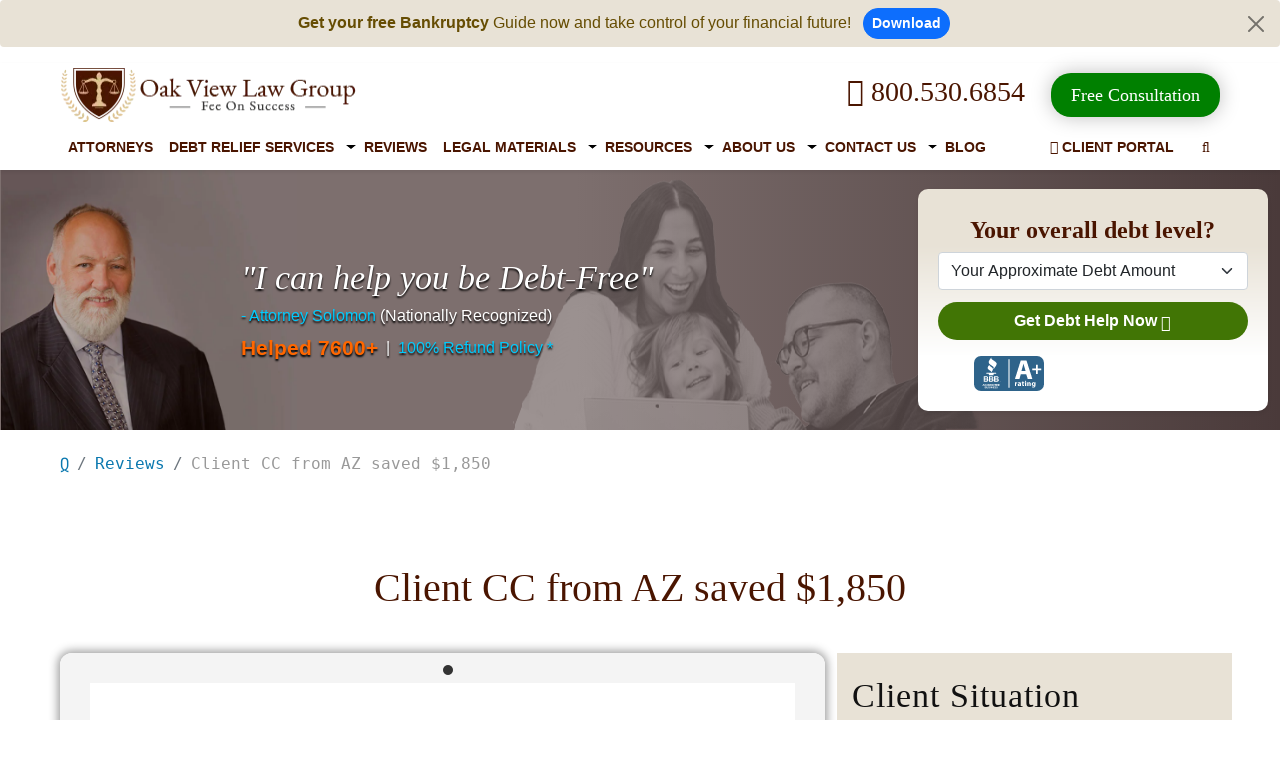

--- FILE ---
content_type: text/html; charset=utf-8
request_url: https://www.ovlg.com/reviews/CC.html
body_size: 16497
content:
<!DOCTYPE html><html lang="en"><head><script>
              !function(f,b,e,v,n,t,s)
              {if(f.fbq)return;n=f.fbq=function(){n.callMethod?
              n.callMethod.apply(n,arguments):n.queue.push(arguments)};
              if(!f._fbq)f._fbq=n;n.push=n;n.loaded=!0;n.version='2.0';
              n.queue=[];t=b.createElement(e);t.async=!0;
              t.src=v;s=b.getElementsByTagName(e)[0];
              s.parentNode.insertBefore(t,s)}(window, document,'script',
              'https://connect.facebook.net/en_US/fbevents.js');
              fbq('init', '602363653240504');
              fbq('track', 'PageView');
            </script><noscript><img height="1" width="1" style="display:none" src="https://www.facebook.com/tr?id=602363653240504&amp;ev=PageView&amp;noscript=1" alt="Meta Pixel"/></noscript><meta charSet="utf-8"/><meta http-equiv="Content-Type" content="text/html; charset=utf-8"/><meta name="viewport" content="width=device-width, initial-scale=1, minimum-scale=1"/><link rel="canonical" href="https://www.ovlg.com/reviews/CC.html"/><meta name="description"/><meta name="title" content="Client Cc From Az Saved $1,850 By Settling Personal Unsecured Line Of Credit And Credit Card"/><meta name="twitter:card" content="summary_large_image"/><meta name="twitter:site" content="@ovlg"/><meta property="fb:app_id" content="404180306716557"/><meta property="fb:admins" content="1455754854606012"/><meta name="twitter:title" content="Client Cc From Az Saved $1,850 By Settling Personal Unsecured Line Of Credit And Credit Card"/><meta name="twitter:description"/><meta name="twitter:image" content="https://i1.ytimg.com/vi/hyqE0ACsKeE/hqdefault.jpg"/><meta property="og:title" content="Client Cc From Az Saved $1,850 By Settling Personal Unsecured Line Of Credit And Credit Card"/><meta property="og:description"/><meta property="og:type" content="article"/><meta property="og:url" content="https://www.ovlg.com/reviews/CC.html"/><meta property="og:image" content="https://i1.ytimg.com/vi/hyqE0ACsKeE/hqdefault.jpg"/><link rel="image_src" href="https://i1.ytimg.com/vi/hyqE0ACsKeE/default.jpg"/><meta name="ahrefs-site-verification" content="26b8346eae89a03e97b91d7b3a40ddd7e19e5a58c403cde6f7016ae987847ff4"/><meta name="msvalidate.01" content="2EA676DE1B90A35D40CF8FE6C40CA2D0"/><title>Client Cc From Az Saved $1,850 By Settling Personal Unsecured Line Of Credit And Credit Card</title><link rel="icon" href="/favicon.ico"/><link rel="preload" as="image" imagesrcset="https://ik.imagekit.io/800530ovlg/ovlg-logo_0C5iTaB29j.png?w=640&amp;q=75 640w, https://ik.imagekit.io/800530ovlg/ovlg-logo_0C5iTaB29j.png?w=750&amp;q=75 750w, https://ik.imagekit.io/800530ovlg/ovlg-logo_0C5iTaB29j.png?w=828&amp;q=75 828w, https://ik.imagekit.io/800530ovlg/ovlg-logo_0C5iTaB29j.png?w=1080&amp;q=75 1080w, https://ik.imagekit.io/800530ovlg/ovlg-logo_0C5iTaB29j.png?w=1200&amp;q=75 1200w, https://ik.imagekit.io/800530ovlg/ovlg-logo_0C5iTaB29j.png?w=1920&amp;q=75 1920w, https://ik.imagekit.io/800530ovlg/ovlg-logo_0C5iTaB29j.png?w=2048&amp;q=75 2048w, https://ik.imagekit.io/800530ovlg/ovlg-logo_0C5iTaB29j.png?w=3840&amp;q=75 3840w" imagesizes="100vw"/><link rel="preload" as="image" imagesrcset="https://www.ovlg.com/images/logo-small-new.png?w=640&amp;q=75 640w, https://www.ovlg.com/images/logo-small-new.png?w=750&amp;q=75 750w, https://www.ovlg.com/images/logo-small-new.png?w=828&amp;q=75 828w, https://www.ovlg.com/images/logo-small-new.png?w=1080&amp;q=75 1080w, https://www.ovlg.com/images/logo-small-new.png?w=1200&amp;q=75 1200w, https://www.ovlg.com/images/logo-small-new.png?w=1920&amp;q=75 1920w, https://www.ovlg.com/images/logo-small-new.png?w=2048&amp;q=75 2048w, https://www.ovlg.com/images/logo-small-new.png?w=3840&amp;q=75 3840w" imagesizes="100vw"/><link rel="preload" as="image" imagesrcset="https://www.ovlg.com/images/lyleImage.webp?w=640&amp;q=100 640w, https://www.ovlg.com/images/lyleImage.webp?w=750&amp;q=100 750w, https://www.ovlg.com/images/lyleImage.webp?w=828&amp;q=100 828w, https://www.ovlg.com/images/lyleImage.webp?w=1080&amp;q=100 1080w, https://www.ovlg.com/images/lyleImage.webp?w=1200&amp;q=100 1200w, https://www.ovlg.com/images/lyleImage.webp?w=1920&amp;q=100 1920w, https://www.ovlg.com/images/lyleImage.webp?w=2048&amp;q=100 2048w, https://www.ovlg.com/images/lyleImage.webp?w=3840&amp;q=100 3840w" imagesizes="100vw"/><meta name="next-head-count" content="26"/><link rel="preload" href="https://www.ovlg.com/_next/static/css/de4a793d8426291f.css" as="style"/><link rel="stylesheet" href="https://www.ovlg.com/_next/static/css/de4a793d8426291f.css" data-n-g=""/><noscript data-n-css=""></noscript><script defer="" nomodule="" src="https://www.ovlg.com/_next/static/chunks/polyfills-5cd94c89d3acac5f.js"></script><script src="https://www.ovlg.com/_next/static/chunks/webpack-3cd3d1d84c81f4cd.js" defer=""></script><script src="https://www.ovlg.com/_next/static/chunks/framework-03679ae45d1589d5.js" defer=""></script><script src="https://www.ovlg.com/_next/static/chunks/main-db0ac5ee157b0c1a.js" defer=""></script><script src="https://www.ovlg.com/_next/static/chunks/pages/_app-b683edb54d66e3ab.js" defer=""></script><script src="https://www.ovlg.com/_next/static/chunks/95091-b6085f49225adcff.js" defer=""></script><script src="https://www.ovlg.com/_next/static/chunks/83629-e0aa4eba7fa48d2f.js" defer=""></script><script src="https://www.ovlg.com/_next/static/chunks/34683-5f9b12a0c6df2dd9.js" defer=""></script><script src="https://www.ovlg.com/_next/static/chunks/12413-e8b249f0f60c96f3.js" defer=""></script><script src="https://www.ovlg.com/_next/static/chunks/93077-c1606414384ca748.js" defer=""></script><script src="https://www.ovlg.com/_next/static/chunks/pages/reviews/%5Bnode%5D-25a41436f4908228.js" defer=""></script><script src="https://www.ovlg.com/_next/static/G_NufuahBgWjbC0c66Giz/_buildManifest.js" defer=""></script><script src="https://www.ovlg.com/_next/static/G_NufuahBgWjbC0c66Giz/_ssgManifest.js" defer=""></script><script src="https://www.ovlg.com/_next/static/G_NufuahBgWjbC0c66Giz/_middlewareManifest.js" defer=""></script></head><body><div id="__next"><div><div class="alert alert-warning alert-dismissible fade show text-center border-0 py-2" role="alert" style="background:#e8e2d6 !important"><strong>Get your free Bankruptcy</strong> Guide now and take control of your financial future! <a class="btn btn-primary btn-sm rounded-pill fw-bold ms-2" href="/free-resource/">Download</a><button type="button" class="btn-close py-3" data-bs-dismiss="alert" aria-label="Close"></button></div><header class="fixheader-v2 bg-white shadow-sm"><script>
                    (function(w,d,t,r,u){var f,n,i;w[u]=w[u]||[],f=function(){var o={ti:"97167175", enableAutoSpaTracking: true};o.q=w[u],w[u]=new UET(o),w[u].push("pageLoad")},n=d.createElement(t),n.src=r,n.async=1,n.onload=n.onreadystatechange=function(){var s=this.readyState;s&&s!=="loaded"&&s!=="complete"||(f(),n.onload=n.onreadystatechange=null)},i=d.getElementsByTagName(t)[0],i.parentNode.insertBefore(n,i)})(window,document,"script","//bat.bing.com/bat.js","uetq");</script><script>
                    window.uetq = window.uetq || [];window.uetq.push('set', { 'pid': {'em': 'contoso@example.com','ph': '+14250000000',} });</script><script type="text/javascript" defer="" src="/js/google_analytics.js"></script><script>
                window.dataLayer = window.dataLayer || [];
                function gtag(){dataLayer.push(arguments);}
                gtag('js', new Date());
                gtag('config', 'UA-3474577-1'); </script><script async="" src="https://www.googletagmanager.com/gtag/js?id=G-G9J4889RN8"></script><script>
                window.dataLayer = window.dataLayer || []; function gtag(){dataLayer.push(arguments);} gtag('js', new Date()); gtag('config', 'G-G9J4889RN8'); </script><script async="" src="https://www.googletagmanager.com/gtag/js?id=AW-16518999173"></script><script>
                    window.dataLayer = window.dataLayer || [];
                    function gtag(){dataLayer.push(arguments);}
                    gtag('js', new Date());
                    gtag('config', 'AW-16518999173'); 
                    gtag('event', 'conversion', {'send_to': 'AW-16518999173/O-lhCNiPjb0ZEIXZ78Q9'});
                    </script><script>
                    (function(w,d,s,l,i){w[l]=w[l]||[];w[l].push({'gtm.start':new Date().getTime(),event:'gtm.js'});var f=d.getElementsByTagName(s)[0],j=d.createElement(s),dl=l!='dataLayer'?'&l='+l:'';j.async=true;j.src='https://www.googletagmanager.com/gtm.js?id='+i+dl;f.parentNode.insertBefore(j,f);})(window,document,'script','dataLayer','GTM-PSX2NTVC');</script><noscript>
                    <iframe src="https://www.googletagmanager.com/ns.html?id=GTM-PSX2NTVC"height="0" width="0" style="display:none;visibility:hidden"></iframe></noscript><script>
                    (function(e,t,n){if(e.snaptr)return;var a=e.snaptr=function()
                    {a.handleRequest?a.handleRequest.apply(a,arguments):a.queue.push(arguments)};
                    a.queue=[];var s='script';r=t.createElement(s);r.async=!0;
                    r.src=n;var u=t.getElementsByTagName(s)[0];
                    u.parentNode.insertBefore(r,u);})(window,document,
                    'https://sc-static.net/scevent.min.js');

                    snaptr('init', 'df6c26de-d72d-4834-933b-eb030388cc21', {
                    'user_email': '__INSERT_USER_EMAIL__'
                    }); 
                    
                    snaptr('track', 'PAGE_VIEW', {'item_ids': ['INSERT_ITEM_ID_1', 'INSERT_ITEM_ID_2'], 'item_category': 'INSERT_ITEM_CATEGORY', 'uuid_c1': 'INSERT_UUID_C1', 'user_email': 'INSERT_USER_EMAIL', 'user_phone_number': 'INSERT_USER_PHONE_NUMBER', 'user_hashed_email': 'INSERT_USER_HASHED_EMAIL', 'user_hashed_phone_number': 'INSERT_USER_HASHED_PHONE_NUMBER'})
                    </script><script id="c_on">console.log('process.env.cookieConsent = true and  popup is ON');</script><div class="container"><div class="row"><div class="col-md-12 col-xl-12"><div class="row align-items-center"><div class="col-8 col-md-4 col-lg-3" style="padding-right:0"><div class="d-none d-lg-block d-md-block d-xxl-block" style="position:relative;width:297px;height:55px"><a href="/"><span style="box-sizing:border-box;display:block;overflow:hidden;width:initial;height:initial;background:none;opacity:1;border:0;margin:0;padding:0;position:absolute;top:0;left:0;bottom:0;right:0"><img alt="OVLG logo" sizes="100vw" srcSet="https://ik.imagekit.io/800530ovlg/ovlg-logo_0C5iTaB29j.png?w=640&amp;q=75 640w, https://ik.imagekit.io/800530ovlg/ovlg-logo_0C5iTaB29j.png?w=750&amp;q=75 750w, https://ik.imagekit.io/800530ovlg/ovlg-logo_0C5iTaB29j.png?w=828&amp;q=75 828w, https://ik.imagekit.io/800530ovlg/ovlg-logo_0C5iTaB29j.png?w=1080&amp;q=75 1080w, https://ik.imagekit.io/800530ovlg/ovlg-logo_0C5iTaB29j.png?w=1200&amp;q=75 1200w, https://ik.imagekit.io/800530ovlg/ovlg-logo_0C5iTaB29j.png?w=1920&amp;q=75 1920w, https://ik.imagekit.io/800530ovlg/ovlg-logo_0C5iTaB29j.png?w=2048&amp;q=75 2048w, https://ik.imagekit.io/800530ovlg/ovlg-logo_0C5iTaB29j.png?w=3840&amp;q=75 3840w" src="https://ik.imagekit.io/800530ovlg/ovlg-logo_0C5iTaB29j.png?w=3840&amp;q=75" decoding="async" data-nimg="fill" class="logo img-responsive img_resp_cutom" style="position:absolute;top:0;left:0;bottom:0;right:0;box-sizing:border-box;padding:0;border:none;margin:auto;display:block;width:0;height:0;min-width:100%;max-width:100%;min-height:100%;max-height:100%;object-fit:contain"/><noscript><img alt="OVLG logo" sizes="100vw" srcSet="https://ik.imagekit.io/800530ovlg/ovlg-logo_0C5iTaB29j.png?w=640&amp;q=75 640w, https://ik.imagekit.io/800530ovlg/ovlg-logo_0C5iTaB29j.png?w=750&amp;q=75 750w, https://ik.imagekit.io/800530ovlg/ovlg-logo_0C5iTaB29j.png?w=828&amp;q=75 828w, https://ik.imagekit.io/800530ovlg/ovlg-logo_0C5iTaB29j.png?w=1080&amp;q=75 1080w, https://ik.imagekit.io/800530ovlg/ovlg-logo_0C5iTaB29j.png?w=1200&amp;q=75 1200w, https://ik.imagekit.io/800530ovlg/ovlg-logo_0C5iTaB29j.png?w=1920&amp;q=75 1920w, https://ik.imagekit.io/800530ovlg/ovlg-logo_0C5iTaB29j.png?w=2048&amp;q=75 2048w, https://ik.imagekit.io/800530ovlg/ovlg-logo_0C5iTaB29j.png?w=3840&amp;q=75 3840w" src="https://ik.imagekit.io/800530ovlg/ovlg-logo_0C5iTaB29j.png?w=3840&amp;q=75" decoding="async" data-nimg="fill" style="position:absolute;top:0;left:0;bottom:0;right:0;box-sizing:border-box;padding:0;border:none;margin:auto;display:block;width:0;height:0;min-width:100%;max-width:100%;min-height:100%;max-height:100%;object-fit:contain" class="logo img-responsive img_resp_cutom" loading="lazy"/></noscript></span></a></div><div class="d-inline-block d-lg-none d-md-none d-xxl-none my-1" style="position:relative;width:160px;height:55px"><a href="/"><span style="box-sizing:border-box;display:block;overflow:hidden;width:initial;height:initial;background:none;opacity:1;border:0;margin:0;padding:0;position:absolute;top:0;left:0;bottom:0;right:0"><img alt="OVLG logo" sizes="100vw" srcSet="https://www.ovlg.com/images/logo-small-new.png?w=640&amp;q=75 640w, https://www.ovlg.com/images/logo-small-new.png?w=750&amp;q=75 750w, https://www.ovlg.com/images/logo-small-new.png?w=828&amp;q=75 828w, https://www.ovlg.com/images/logo-small-new.png?w=1080&amp;q=75 1080w, https://www.ovlg.com/images/logo-small-new.png?w=1200&amp;q=75 1200w, https://www.ovlg.com/images/logo-small-new.png?w=1920&amp;q=75 1920w, https://www.ovlg.com/images/logo-small-new.png?w=2048&amp;q=75 2048w, https://www.ovlg.com/images/logo-small-new.png?w=3840&amp;q=75 3840w" src="https://www.ovlg.com/images/logo-small-new.png?w=3840&amp;q=75" decoding="async" data-nimg="fill" class="logo img-responsive img-fluid img_resp_cutom" style="position:absolute;top:0;left:0;bottom:0;right:0;box-sizing:border-box;padding:0;border:none;margin:auto;display:block;width:0;height:0;min-width:100%;max-width:100%;min-height:100%;max-height:100%;object-fit:contain"/><noscript><img alt="OVLG logo" sizes="100vw" srcSet="https://www.ovlg.com/images/logo-small-new.png?w=640&amp;q=75 640w, https://www.ovlg.com/images/logo-small-new.png?w=750&amp;q=75 750w, https://www.ovlg.com/images/logo-small-new.png?w=828&amp;q=75 828w, https://www.ovlg.com/images/logo-small-new.png?w=1080&amp;q=75 1080w, https://www.ovlg.com/images/logo-small-new.png?w=1200&amp;q=75 1200w, https://www.ovlg.com/images/logo-small-new.png?w=1920&amp;q=75 1920w, https://www.ovlg.com/images/logo-small-new.png?w=2048&amp;q=75 2048w, https://www.ovlg.com/images/logo-small-new.png?w=3840&amp;q=75 3840w" src="https://www.ovlg.com/images/logo-small-new.png?w=3840&amp;q=75" decoding="async" data-nimg="fill" style="position:absolute;top:0;left:0;bottom:0;right:0;box-sizing:border-box;padding:0;border:none;margin:auto;display:block;width:0;height:0;min-width:100%;max-width:100%;min-height:100%;max-height:100%;object-fit:contain" class="logo img-responsive img-fluid img_resp_cutom" loading="lazy"/></noscript></span></a></div></div><div class="col-6 col-md-8 col-lg-9 d-none d-md-block d-lg-block d-xl-block d-xxl-block text-right float-end"><div class="ff-Oswald font-size-22 pad-tb-10 pad-l-20 text-center display-inline-block"><a href="tel:+18005306854" title="Call Toll Free: 800.530.6854" class="bannerCTAlink colr-brown d-inline fs-3 mx-3"><i class="fa fa-phone" aria-hidden="true"></i> 800.530.6854</a><span style="display:inline-block;margin-left:10px"><a href="/free-consultation/" class="rippleCTA"><span>Free Consultation </span></a></span></div><div class="el-inline"></div></div></div></div><div class="col-md-12 col-xl-12"><nav class="navbar-expand-md navbar-light position-relative"><div><div class="clearfix"><div class="row"><div class="d-flex justify-content-between align-items-center d-lg-none d-md-none d-xxl-none responsive-header"><a class="d-inline d-lg-none d-md-none d-xxl-none me-2 position-relative" target="_blank" href="https://www.bbb.org/us/ca/auburn/profile/debt-relief-services/oak-view-law-group-apc-1156-47014743" rel="noopener" style="opacity:0;visibility:hidden"><svg id="da97afee-4be0-4d53-a45d-95c272fb489c_6" data-name="Layer 1" xmlns="http://www.w3.org/2000/svg" style="width:55px" viewBox="0 0 111 57"><title>bbb</title><rect width="111" height="57" rx="11" ry="11" style="fill:#2e638a"></rect><path d="M25.56,16.56l-2,2.69A3.65,3.65,0,0,0,24.27,24l3.62,2.62c.62.45.67.89.38,1.37l.53.39,1.83-2.54A3.44,3.44,0,0,0,30,20.86L26.33,18.2a.92.92,0,0,1-.24-1.26l-.53-.38Z" transform="translate(-1.36 -2.03)" style="fill:#fff;fill-rule:evenodd"></path><path d="M28.7,4.66l-3,4.21a5.22,5.22,0,0,0,1,6.78l5,3.67a2.82,2.82,0,0,1,.41,3.61l.42.32L36,18.39a5.11,5.11,0,0,0-1-7.17L29.66,7.34A1.63,1.63,0,0,1,29.16,5l-.46-.33Z" transform="translate(-1.36 -2.03)" style="fill:#fff;fill-rule:evenodd"></path><path d="M20.68,31.06h4l.72,2.45H32l.72-2.45h4l-.53-1.8h-15l-.53,1.8Z" transform="translate(-1.36 -2.03)" style="fill:#fff;fill-rule:evenodd"></path><path d="M16.69,47.77h-.61l-1.21,3h.68l.25-.67h1.15l.25.67h.69ZM16,49.53l.2-.54.09-.26.07-.21.07.21.09.26.2.54Z" transform="translate(-1.36 -2.03)" style="fill:#fff;fill-rule:evenodd"></path><path d="M20.55,48.26a1.65,1.65,0,0,0-.76-.49,1.52,1.52,0,0,0-.4,0,1.39,1.39,0,0,0-.57.11,1.3,1.3,0,0,0-.44.32,1.45,1.45,0,0,0-.29.49,1.82,1.82,0,0,0-.1.63,1.93,1.93,0,0,0,.1.64,1.39,1.39,0,0,0,.28.49,1.25,1.25,0,0,0,.43.31,1.41,1.41,0,0,0,.56.11,1.55,1.55,0,0,0,1.23-.58l-.45-.4a1.1,1.1,0,0,1-.76.38.67.67,0,0,1-.32-.07.7.7,0,0,1-.24-.2.91.91,0,0,1-.15-.3,1.35,1.35,0,0,1,0-.37,1.39,1.39,0,0,1,0-.38.91.91,0,0,1,.14-.3.66.66,0,0,1,.23-.2.69.69,0,0,1,.32-.07,1,1,0,0,1,.73.36l.44-.42Z" transform="translate(-1.36 -2.03)" style="fill:#fff;fill-rule:evenodd"></path><path d="M25.84,49.63a1.19,1.19,0,0,0,.53-.35,1.08,1.08,0,0,0,.07-1,.85.85,0,0,0-.23-.3,1,1,0,0,0-.35-.18,1.49,1.49,0,0,0-.42-.06H24v3h.63V49.69l.56,0,.66,1.05h.73Zm-.42-.5h-.82v-.77h.82a.55.55,0,0,1,.33.09.34.34,0,0,1,.12.29Q25.86,49.12,25.41,49.12Z" transform="translate(-1.36 -2.03)" style="fill:#fff;fill-rule:evenodd"></path><polygon points="27.83 48.73 27.83 48.15 26.2 48.15 26.2 47.42 27.51 47.42 27.51 46.84 26.2 46.84 26.2 46.32 27.76 46.32 27.76 45.74 25.57 45.74 25.57 48.73 27.83 48.73 27.83 48.73" style="fill:#fff;fill-rule:evenodd"></polygon><path d="M32.09,48.57a1.22,1.22,0,0,0-.33-.46,1.27,1.27,0,0,0-.5-.26,2.34,2.34,0,0,0-.62-.08h-1v3h.94a2.09,2.09,0,0,0,.59-.09,1.5,1.5,0,0,0,.52-.27,1.32,1.32,0,0,0,.37-.47,1.55,1.55,0,0,0,.14-.68A1.8,1.8,0,0,0,32.09,48.57Zm-.59,1.07a.76.76,0,0,1-.18.29.79.79,0,0,1-.3.19,1.26,1.26,0,0,1-.43.07h-.31V48.35h.33a1,1,0,0,1,.72.23,1,1,0,0,1,.22.69A1.13,1.13,0,0,1,31.5,49.64Z" transform="translate(-1.36 -2.03)" style="fill:#fff;fill-rule:evenodd"></path><polygon points="32.09 48.73 32.09 45.74 31.46 45.74 31.46 48.73 32.09 48.73 32.09 48.73" style="fill:#fff;fill-rule:evenodd"></polygon><polygon points="35.03 46.33 35.03 45.74 32.59 45.74 32.59 46.33 33.49 46.33 33.49 48.73 34.13 48.73 34.13 46.33 35.03 46.33 35.03 46.33" style="fill:#fff;fill-rule:evenodd"></polygon><path d="M42,48.57a1.22,1.22,0,0,0-.33-.46,1.27,1.27,0,0,0-.5-.26,2.34,2.34,0,0,0-.62-.08h-1v3h.94a2.09,2.09,0,0,0,.59-.09,1.5,1.5,0,0,0,.52-.27,1.32,1.32,0,0,0,.36-.47,1.54,1.54,0,0,0,.14-.68A1.79,1.79,0,0,0,42,48.57Zm-.59,1.07a.77.77,0,0,1-.18.29.79.79,0,0,1-.3.19,1.26,1.26,0,0,1-.43.07h-.31V48.35h.33a1,1,0,0,1,.72.23,1,1,0,0,1,.22.69A1.13,1.13,0,0,1,41.37,49.64Z" transform="translate(-1.36 -2.03)" style="fill:#fff;fill-rule:evenodd"></path><polygon points="37.69 48.73 37.69 48.15 36.07 48.15 36.07 47.42 37.38 47.42 37.38 46.84 36.07 46.84 36.07 46.32 37.63 46.32 37.63 45.74 35.44 45.74 35.44 48.73 37.69 48.73 37.69 48.73" style="fill:#fff;fill-rule:evenodd"></polygon><polygon points="32.42 52.59 32.42 52.01 30.79 52.01 30.79 51.29 32.1 51.29 32.1 50.7 30.79 50.7 30.79 50.19 32.35 50.19 32.35 49.6 30.16 49.6 30.16 52.59 32.42 52.59 32.42 52.59" style="fill:#fff;fill-rule:evenodd"></polygon><path d="M23.46,48.26a1.66,1.66,0,0,0-.76-.49,1.52,1.52,0,0,0-.4,0,1.39,1.39,0,0,0-.57.11,1.3,1.3,0,0,0-.44.32,1.45,1.45,0,0,0-.29.49,1.82,1.82,0,0,0-.1.63,1.93,1.93,0,0,0,.1.64,1.39,1.39,0,0,0,.28.49,1.25,1.25,0,0,0,.43.31,1.41,1.41,0,0,0,.56.11,1.55,1.55,0,0,0,1.23-.58l-.45-.4a1.1,1.1,0,0,1-.76.38.67.67,0,0,1-.32-.07.7.7,0,0,1-.24-.2.91.91,0,0,1-.15-.3,1.35,1.35,0,0,1,0-.37,1.39,1.39,0,0,1,0-.38.91.91,0,0,1,.14-.3.66.66,0,0,1,.23-.2.69.69,0,0,1,.32-.07,1,1,0,0,1,.73.36l.44-.42Z" transform="translate(-1.36 -2.03)" style="fill:#fff;fill-rule:evenodd"></path><path d="M20.76,53.25a.77.77,0,0,0-.31-.24.64.64,0,0,0,.24-.24.68.68,0,0,0,.09-.34.7.7,0,0,0-.26-.59,1.13,1.13,0,0,0-.71-.2H18.4v3h1.4a1.52,1.52,0,0,0,.45-.06,1,1,0,0,0,.34-.18.83.83,0,0,0,.22-.3,1,1,0,0,0,.08-.42A.66.66,0,0,0,20.76,53.25ZM19,52.19h.78a.46.46,0,0,1,.29.07.26.26,0,0,1,.09.21.28.28,0,0,1-.08.2.37.37,0,0,1-.27.08H19ZM20.15,54a.46.46,0,0,1-.33.1H19v-.77h.82q.44,0,.44.38A.38.38,0,0,1,20.15,54Z" transform="translate(-1.36 -2.03)" style="fill:#fff;fill-rule:evenodd"></path><path d="M23.78,53.31V51.63h-.61v1.68a.87.87,0,0,1-.17.57.57.57,0,0,1-.46.21.56.56,0,0,1-.46-.21.9.9,0,0,1-.17-.57V51.63h-.61v1.68a1.73,1.73,0,0,0,.09.58,1.2,1.2,0,0,0,.25.43,1.06,1.06,0,0,0,.39.26,1.38,1.38,0,0,0,.51.09,1.19,1.19,0,0,0,.92-.36,1.44,1.44,0,0,0,.33-1Z" transform="translate(-1.36 -2.03)" style="fill:#fff;fill-rule:evenodd"></path><path d="M26.61,53.72a.79.79,0,0,0-.09-.4.81.81,0,0,0-.24-.26,1.21,1.21,0,0,0-.33-.16l-.37-.1-.3-.08-.19-.07a.25.25,0,0,1-.1-.09.24.24,0,0,1,0-.12.23.23,0,0,1,0-.1.23.23,0,0,1,.07-.09l.14-.06.21,0a.89.89,0,0,1,.38.08,1.12,1.12,0,0,1,.32.23l.44-.42a1.65,1.65,0,0,0-.49-.35A1.62,1.62,0,0,0,25,51.65a1.09,1.09,0,0,0-.35.17.83.83,0,0,0-.23.28.78.78,0,0,0-.09.37.87.87,0,0,0,.07.37.67.67,0,0,0,.2.25,1.11,1.11,0,0,0,.31.16l.39.11.35.09a.88.88,0,0,1,.21.09.27.27,0,0,1,.1.1.28.28,0,0,1,0,.13.27.27,0,0,1-.13.25.82.82,0,0,1-.41.08A1.14,1.14,0,0,1,25,54a1,1,0,0,1-.36-.26l-.44.38a1.19,1.19,0,0,0,.49.4,1.66,1.66,0,0,0,.7.15,1.89,1.89,0,0,0,.54-.07,1,1,0,0,0,.38-.19.76.76,0,0,0,.22-.3,1,1,0,0,0,.07-.39Z" transform="translate(-1.36 -2.03)" style="fill:#fff;fill-rule:evenodd"></path><polygon points="26.36 52.59 26.36 49.6 25.75 49.6 25.75 52.59 26.36 52.59 26.36 52.59" style="fill:#fff;fill-rule:evenodd"></polygon><path d="M30.85,54.63v-3h-.61V52.9s0,.1,0,.16,0,.13,0,.19,0,.12,0,.18,0,.1,0,.13l-.09-.16L30,53.22l-1.09-1.58h-.59v3H29V53.31s0-.1,0-.16S29,53,29,53s0-.13,0-.18,0-.1,0-.13l.09.16.12.18,1.13,1.63Z" transform="translate(-1.36 -2.03)" style="fill:#fff;fill-rule:evenodd"></path><path d="M36.29,53.72a.79.79,0,0,0-.09-.4.81.81,0,0,0-.24-.26,1.21,1.21,0,0,0-.33-.16l-.37-.1-.3-.08-.19-.07a.25.25,0,0,1-.1-.09.24.24,0,0,1,0-.12.22.22,0,0,1,.1-.18l.14-.06.21,0a.89.89,0,0,1,.38.08,1.12,1.12,0,0,1,.32.23l.44-.42a1.65,1.65,0,0,0-.49-.35,1.62,1.62,0,0,0-1.06-.06,1.09,1.09,0,0,0-.35.17.82.82,0,0,0-.23.28.77.77,0,0,0-.09.37.87.87,0,0,0,.07.37.67.67,0,0,0,.2.25,1.12,1.12,0,0,0,.31.16l.39.11.35.09a.88.88,0,0,1,.21.09.27.27,0,0,1,.1.1.28.28,0,0,1,0,.13.27.27,0,0,1-.13.25.82.82,0,0,1-.41.08,1.14,1.14,0,0,1-.42-.08,1,1,0,0,1-.36-.26l-.44.38a1.19,1.19,0,0,0,.49.4,1.66,1.66,0,0,0,.7.15,1.89,1.89,0,0,0,.54-.07,1,1,0,0,0,.38-.19.76.76,0,0,0,.22-.3,1,1,0,0,0,.07-.39Z" transform="translate(-1.36 -2.03)" style="fill:#fff;fill-rule:evenodd"></path><path d="M38.92,53.72a.79.79,0,0,0-.09-.4.81.81,0,0,0-.24-.26,1.21,1.21,0,0,0-.33-.16l-.37-.1-.3-.08-.19-.07a.24.24,0,0,1-.1-.09.24.24,0,0,1,0-.12.22.22,0,0,1,.1-.18l.14-.06.21,0a.89.89,0,0,1,.38.08,1.13,1.13,0,0,1,.32.23l.44-.42a1.65,1.65,0,0,0-.49-.35,1.62,1.62,0,0,0-1.06-.06,1.09,1.09,0,0,0-.35.17.83.83,0,0,0-.23.28.78.78,0,0,0-.09.37.87.87,0,0,0,.07.37.67.67,0,0,0,.2.25,1.12,1.12,0,0,0,.31.16l.39.11.35.09a.88.88,0,0,1,.21.09.27.27,0,0,1,.1.1.28.28,0,0,1,0,.13.27.27,0,0,1-.13.25.82.82,0,0,1-.41.08,1.14,1.14,0,0,1-.42-.08,1,1,0,0,1-.36-.26l-.44.38a1.18,1.18,0,0,0,.49.4,1.66,1.66,0,0,0,.7.15,1.89,1.89,0,0,0,.54-.07,1,1,0,0,0,.38-.19.76.76,0,0,0,.22-.3,1,1,0,0,0,.07-.39Z" transform="translate(-1.36 -2.03)" style="fill:#fff;fill-rule:evenodd"></path><path d="M22.56,39.24a2.08,2.08,0,0,0,1.14-1.86c0-1.67-1.37-2.35-2.86-2.35H16.68v8.87h4.13c1.76,0,3.63-.77,3.33-2.8C24,39.93,23.5,39.65,22.56,39.24Zm-4-2.52h2.17a1,1,0,1,1,.09,1.89H18.56ZM21,42.22H18.56v-2H21C22.76,40.19,22.65,42.22,21,42.22Z" transform="translate(-1.36 -2.03)" style="fill:#fff;fill-rule:evenodd"></path><path d="M30.84,39.24A2.08,2.08,0,0,0,32,37.38C32,35.7,30.62,35,29.13,35H25v8.87h4.13c1.76,0,3.63-.77,3.33-2.8C32.25,39.93,31.78,39.65,30.84,39.24Zm-4-2.52H29a1,1,0,1,1,.09,1.89H26.84Zm2.42,5.5H26.84v-2h2.42C31,40.19,30.93,42.22,29.26,42.22Z" transform="translate(-1.36 -2.03)" style="fill:#fff;fill-rule:evenodd"></path><path d="M39.12,39.24a2.08,2.08,0,0,0,1.14-1.86c0-1.67-1.37-2.35-2.86-2.35H33.24v8.87h4.13c1.76,0,3.63-.77,3.33-2.8C40.53,39.93,40.06,39.65,39.12,39.24Zm-4-2.52h2.17a1,1,0,1,1,.09,1.89H35.12Zm2.42,5.5H35.12v-2h2.42C39.32,40.19,39.21,42.22,37.54,42.22Z" transform="translate(-1.36 -2.03)" style="fill:#fff;fill-rule:evenodd"></path><path d="M75.55,31.69l-2.16,7.77h-7.1L75.55,9.18h9l9.39,30.28H86.55l-2.34-7.77Zm7.68-5.12-1.89-6.42c-.54-1.8-1.08-4-1.53-5.84h-.09c-.45,1.8-.9,4.09-1.39,5.84l-1.8,6.42Z" transform="translate(-1.36 -2.03)" style="fill:#fff"></path><path d="M102.29,16.4v6.14h5.88v2.65h-5.88v6.19H99.53V25.19H93.65V22.54h5.88V16.4Z" transform="translate(-1.36 -2.03)" style="fill:#fff"></path><path d="M66.26,46.88c0-.86,0-1.43,0-1.93h1.57L67.84,46h0a1.72,1.72,0,0,1,1.58-1.21,1.88,1.88,0,0,1,.38,0v1.71a2.62,2.62,0,0,0-.49,0,1.17,1.17,0,0,0-1.25.92,2.16,2.16,0,0,0,0,.41v3H66.26Z" transform="translate(-1.36 -2.03)" style="fill:#fff"></path><path d="M74.32,50.81l-.11-.59h0a2.11,2.11,0,0,1-1.68.72,1.8,1.8,0,0,1-1.9-1.8c0-1.52,1.37-2.25,3.44-2.24v-.08c0-.31-.17-.76-1.07-.76a3.3,3.3,0,0,0-1.62.44L71,45.33a4.84,4.84,0,0,1,2.28-.52,2.28,2.28,0,0,1,2.58,2.53v2A9.08,9.08,0,0,0,76,50.81ZM74.11,48c-1,0-1.7.22-1.7.92a.65.65,0,0,0,.72.7,1,1,0,0,0,.95-.67,1.31,1.31,0,0,0,0-.31Z" transform="translate(-1.36 -2.03)" style="fill:#fff"></path><path d="M79.57,43.27v1.68h1.31v1.34H79.57v2.12c0,.71.17,1,.72,1a3,3,0,0,0,.54,0v1.38a3.57,3.57,0,0,1-1.19.16,1.9,1.9,0,0,1-1.37-.5,2.43,2.43,0,0,1-.5-1.74v-2.4H77V44.94h.78V43.67Z" transform="translate(-1.36 -2.03)" style="fill:#fff"></path><path d="M84.11,43.31a.92.92,0,0,1-1,.91.92.92,0,1,1,0-1.83A.91.91,0,0,1,84.11,43.31Zm-1.88,7.5V44.94h1.82v5.86Z" transform="translate(-1.36 -2.03)" style="fill:#fff"></path><path d="M85.82,46.82c0-.73,0-1.36,0-1.87h1.58l.08.8h0a2.15,2.15,0,0,1,1.81-.94c1.2,0,2.1.79,2.1,2.52v3.48H89.56V47.56c0-.76-.26-1.27-.92-1.27a1,1,0,0,0-.92.68,1.25,1.25,0,0,0-.07.46v3.38H85.82Z" transform="translate(-1.36 -2.03)" style="fill:#fff"></path><path d="M98.75,44.94c0,.37,0,.86,0,1.74V50a3.37,3.37,0,0,1-.89,2.64,3.62,3.62,0,0,1-2.39.72,4.57,4.57,0,0,1-2.11-.46l.36-1.38a3.6,3.6,0,0,0,1.7.44,1.4,1.4,0,0,0,1.52-1.55V50h0a1.88,1.88,0,0,1-1.58.77,2.58,2.58,0,0,1-2.48-2.87,2.81,2.81,0,0,1,2.66-3.08,1.77,1.77,0,0,1,1.61.83h0l.06-.7Zm-1.87,2.39a1.45,1.45,0,0,0,0-.34,1,1,0,0,0-1-.8c-.66,0-1.2.6-1.2,1.67,0,.88.43,1.56,1.2,1.56a1,1,0,0,0,1-.74,1.54,1.54,0,0,0,.06-.48Z" transform="translate(-1.36 -2.03)" style="fill:#fff"></path><rect x="54.67" y="5.27" width="1.67" height="46.46" style="fill:#fff"></rect><path d="M42.53,43.74a.45.45,0,0,0,.22.06c.13,0,.2-.07.2-.17s-.05-.14-.18-.19-.25-.14-.25-.27a.28.28,0,0,1,.31-.26A.44.44,0,0,1,43,43l0,.1a.39.39,0,0,0-.18,0c-.13,0-.18.08-.18.15s.06.13.19.19.25.14.25.28-.11.28-.34.28a.5.5,0,0,1-.25-.06Z" transform="translate(-1.36 -2.03)" style="fill:#fff"></path><path d="M44.14,43.47c0-.13,0-.3,0-.42h0c0,.11-.07.23-.12.37l-.17.47h-.09l-.16-.46c0-.14-.08-.26-.11-.38h0c0,.12,0,.28,0,.43l0,.41H43.3l.07-1h.16l.17.47c0,.12.07.23.1.33h0c0-.1.06-.2.1-.33l.17-.47h.16l.06,1h-.12Z" transform="translate(-1.36 -2.03)" style="fill:#fff"></path></svg></a><a href="tel:+18005306854" title="Call Toll Free: (800)-530-OVLG" class="d-inline d-lg-none d-md-none d-xxl-none pe-3 position-relative"><i class="bi bi-telephone colr-grey font-size-26"></i> </a><a href="sms://+14155345474" title="SMS to: 916-745-8128" class="d-inline d-lg-none d-md-none d-xxl-none position-relative"><i class="bi bi-chat-square-text colr-grey font-size-26"></i></a><button class="navbar-toggler float-end" type="button" data-bs-toggle="collapse" data-bs-target="#navbarSupportedContent" aria-controls="navbarSupportedContent" aria-expanded="false" aria-label="Toggle navigation"><span class="navbar-toggler-icon"></span></button></div></div><div class="collapse navbar-collapse" id="navbarSupportedContent"><ul class="navbar-nav me-auto mb-lg-0" itemscope="" itemType="https://www.schema.org/SiteNavigationElement"><li class="search mt-3 d-md-none"><input type="text" title="Enter the terms you wish to search" class="form-control search-node" id="search_node" name="search_block" placeholder="Search here"/><button type="submit" id="srch_submit" class="srch-submit"> <span class="bi bi-search" aria-hidden="true"></span> </button></li><li itemProp="name" class="first nav-item active-trail active"><a itemProp="url" href="/attorneys/" title="" class="active-trail nav-link active">Attorneys</a></li><li class="nav-item dropdown"><div class="btn-group"><a itemProp="url" class="nav-link" href="/services/" title="">Debt Relief Services</a><button type="button" id="debtReliefDropdown" class="dropdown-toggle" data-bs-toggle="dropdown" aria-expanded="false"><span class="visually-hidden"></span></button><ul class="dropdown-menu" aria-labelledby="debtReliefDropdown"><li itemProp="name"><a itemProp="url" class="dropdown-item" href="/debt-relief/">Debt Relief</a></li><li itemProp="name"><a itemProp="url" class="dropdown-item" href="/debt-settlement/">Debt Settlement</a></li><li itemProp="name"><a itemProp="url" class="dropdown-item" href="/debt-consolidation/">Debt Consolidation</a></li><li itemProp="name"><a itemProp="url" class="dropdown-item" href="/debt-consolidation/payday-loan.html">Payday Loan Consolidation</a></li><li itemProp="name"><a itemProp="url" class="dropdown-item" href="/debt-settlement/payday-loan.html">Payday Loan Settlement</a></li><li itemProp="name"><a itemProp="url" class="dropdown-item" href="/debt-consolidation/credit-card.html">Credit Card Consolidation</a></li><li itemProp="name"><a itemProp="url" class="dropdown-item" href="/debt-settlement/credit-card.html">Credit Card Settlement</a></li><li itemProp="name"><a itemProp="url" class="dropdown-item" href="/debt-management/">Debt Management</a></li><li itemProp="name"><a class="dropdown-item d-none d-md-block" href="#">Bill Payment » </a><ul class="nav-submenu dropdown-menu"><li itemProp="name"><a itemProp="url" class="dropdown-item" href="/medical-bills/">Medical Debt Settlement</a></li><li itemProp="name"><a itemProp="url" class="dropdown-item" href="/bill-payment/">Bill Consolidation</a></li></ul></li><li itemProp="name"><a class="dropdown-item d-none d-md-block" href="/bankruptcy/">Bankruptcy » </a><ul class="nav-submenu dropdown-menu"><li itemProp="name"><a itemProp="url" class="dropdown-item" href="/bankruptcy/chapter13.html">Chapter 13 Bankruptcy</a></li><li itemProp="name"><a itemProp="url" class="dropdown-item" href="/bankruptcy/chapter7.html">Chapter 7 Bankruptcy</a></li></ul></li></ul></div></li><li itemProp="name" class="nav-item"><a itemProp="url" class="nav-link" href="/reviews/" title="">Reviews</a></li><li class="nav-item dropdown"><div class="btn-group"><a itemProp="url" class="nav-link" href="#" title="">Legal Materials</a><button type="button" id="legalMaterialsDropdown" class="dropdown-toggle" data-bs-toggle="dropdown" aria-expanded="false"><span class="visually-hidden"></span></button><ul class="dropdown-menu" aria-labelledby="legalMaterialsDropdown"><li itemProp="name"><a itemProp="url" class="dropdown-item" href="/laws-and-legal-materials.html">Laws and Legal Materials</a></li><li itemProp="name"><a itemProp="url" class="dropdown-item" href="/payday-loan/laws.html">Payday Loan Laws</a></li><li itemProp="name"><a itemProp="url" class="dropdown-item" href="/debt-settlement/laws.html">Debt Settlement Laws</a></li><li itemProp="name"><a itemProp="url" class="dropdown-item" href="/debt-consolidation/laws.html">Debt Consolidation Laws</a></li><li itemProp="name"><a itemProp="url" class="dropdown-item" href="/bankruptcy/laws.html">Bankruptcy Laws</a></li><li itemProp="name"><a itemProp="url" class="dropdown-item" href="/preparation-of-wills-in-usa.html">Preparation of Wills in USA</a></li><li itemProp="name"><a itemProp="url" class="dropdown-item" href="/debt-collection/laws.html">Debt Collection Laws</a></li><li itemProp="name"><a itemProp="url" class="dropdown-item" href="/company-formation/laws.html">Company Formation Laws</a></li><li itemProp="name"><a itemProp="url" class="dropdown-item" href="/trusts/laws.html">Trust Laws</a></li></ul></div></li><li class="nav-item dropdown"><div class="btn-group"><a itemProp="url" class="nav-link" href="#" title="">Resources</a><button type="button" id="resourcesDropdown" class="dropdown-toggle" data-bs-toggle="dropdown" aria-expanded="false"><span class="visually-hidden"></span></button><ul class="dropdown-menu" aria-labelledby="resourcesDropdown"><li itemProp="name"><a itemProp="url" class="dropdown-item" href="/tools/">Tools &amp; Guides</a></li><li itemProp="name"><a itemProp="url" class="dropdown-item" href="/letters/">Sample Letters</a></li><li itemProp="name"><a itemProp="url" class="dropdown-item" href="/weekly-waterfall-tips/">Weekly Waterfall Tips</a></li><li itemProp="name"><a itemProp="url" class="dropdown-item" href="https://www.ovlg.com/calculators/" title="">Calculators</a></li><li itemProp="name"><a itemProp="url" class="dropdown-item" href="/faq/" title="Faq">Faq</a></li><li itemProp="name"><a itemProp="url" class="dropdown-item" href="/media/" title="Media">Media</a></li></ul></div></li><li class="nav-item dropdown"><div class="btn-group"><a itemProp="url" class="nav-link" href="/about-us/" title="">About Us</a><button type="button" id="aboutUsDropdown" class="dropdown-toggle" data-bs-toggle="dropdown" aria-expanded="false"><span class="visually-hidden"></span></button><ul class="dropdown-menu" aria-labelledby="aboutUsDropdown"><li itemProp="name"><a itemProp="url" class="dropdown-item" href="/history/">Our History</a></li><li itemProp="name"><a itemProp="url" class="dropdown-item" href="/no-results-refund-policy/">No Questions Asked Refund Policy</a></li><li itemProp="name"><a itemProp="url" class="dropdown-item" href="/ftc-disclosures/">FTC Disclosure</a></li><li itemProp="name"><a itemProp="url" class="dropdown-item" href="/transparency/">Transparency Disclosure</a></li><li itemProp="name"><a itemProp="url" class="dropdown-item" href="/success/stories.html" title="">Success Stories</a></li><li itemProp="name"><a itemProp="url" class="dropdown-item" href="/scam.html">Report Collection Scam</a></li><li itemProp="name"><a itemProp="url" class="dropdown-item" href="/privacy/">Privacy Policy</a></li><li itemProp="name"><a itemProp="url" class="dropdown-item" href="/survey/results.html">Client survey results</a></li></ul></div></li><li class="nav-item dropdown"><div class="btn-group"><a itemProp="url" class="nav-link" href="#" title="">Contact Us</a><button type="button" id="contactUsDropdown" class="dropdown-toggle" data-bs-toggle="dropdown" aria-expanded="false"><span class="visually-hidden"></span></button><ul class="dropdown-menu" aria-labelledby="contactUsDropdown"><li itemProp="name"><a itemProp="url" class="dropdown-item" href="/contact-us/" title="">Phone &amp; Emails</a></li><li itemProp="name"><a itemProp="url" class="dropdown-item" href="/contact-us/people.html">People</a></li><li itemProp="name"><a itemProp="url" class="dropdown-item" href="/contact-us/address.html">Addresses</a></li><li itemProp="name"><a itemProp="url" class="dropdown-item" href="/complaints/">Complaint Box</a></li></ul></div></li><li itemProp="name" class="nav-item"><a itemProp="url" class="nav-link" href="/blog/" title="Blog">Blog</a></li></ul><ul id="login_logout_area" class="navbar-nav ms-auto mb-lg-0 menu-search-login-icon"><li class="nav-login"><a class="text-decoration-none" href="/users/login"><span class="fa fa-sign-in"></span> Client Portal</a>  </li><li class="d-none d-md-block pt-2 nav-login"><span data-bs-container="body" id="nav_search" data-bs-placement="bottom"><i class="fa fa-search colr-brown" aria-hidden="true"></i></span></li></ul><script>
                            function fn_get_search_result_desktop(){
                                search_text = document.querySelector('#search_node_desktop').value;
                                // alert(search_text);
                                let sort= 'relevance'; 
                                if(document.querySelector('#search_sorting')){
                                    sort = document.querySelector('#search_sorting').value; 
                                }
                                if(search_text!==""){
                                    window.location.href = "https://www.ovlg.com/search/" + sort + '/' + search_text;
                                }
                                return false;
                            }

                            document.addEventListener("DOMContentLoaded", function() {
                                if (window.innerWidth > 0 && window.innerWidth < 768) {
                                    let navsubmenu = document.getElementsByClassName('nav-submenu');
                                    for (var i = 0; i < navsubmenu.length; i++) {
                                        navsubmenu[i].style.display = "block";
                                    }
                                }
                            });
                            </script></div></div></div></nav></div></div></div></header><div class="banner-group-bg babber_bg_img"><div class="container-fluid"><div class="row align-items-center"><aside class="col-12 col-md-5 col-lg-3"><div class="position-relative banner-image-group" style="min-height:260px"><span style="box-sizing:border-box;display:block;overflow:hidden;width:initial;height:initial;background:none;opacity:1;border:0;margin:0;padding:0;position:relative"><span style="box-sizing:border-box;display:block;width:initial;height:initial;background:none;opacity:1;border:0;margin:0;padding:0;padding-top:87.71929824561403%"></span><img alt="Attorney Lyle Solomon" sizes="100vw" srcSet="https://www.ovlg.com/images/lyleImage.webp?w=640&amp;q=100 640w, https://www.ovlg.com/images/lyleImage.webp?w=750&amp;q=100 750w, https://www.ovlg.com/images/lyleImage.webp?w=828&amp;q=100 828w, https://www.ovlg.com/images/lyleImage.webp?w=1080&amp;q=100 1080w, https://www.ovlg.com/images/lyleImage.webp?w=1200&amp;q=100 1200w, https://www.ovlg.com/images/lyleImage.webp?w=1920&amp;q=100 1920w, https://www.ovlg.com/images/lyleImage.webp?w=2048&amp;q=100 2048w, https://www.ovlg.com/images/lyleImage.webp?w=3840&amp;q=100 3840w" src="https://www.ovlg.com/images/lyleImage.webp?w=3840&amp;q=100" decoding="async" data-nimg="responsive" class="banner-lyle-image" style="position:absolute;top:0;left:0;bottom:0;right:0;box-sizing:border-box;padding:0;border:none;margin:auto;display:block;width:0;height:0;min-width:100%;max-width:100%;min-height:100%;max-height:100%"/><noscript><img alt="Attorney Lyle Solomon" sizes="100vw" srcSet="https://www.ovlg.com/images/lyleImage.webp?w=640&amp;q=100 640w, https://www.ovlg.com/images/lyleImage.webp?w=750&amp;q=100 750w, https://www.ovlg.com/images/lyleImage.webp?w=828&amp;q=100 828w, https://www.ovlg.com/images/lyleImage.webp?w=1080&amp;q=100 1080w, https://www.ovlg.com/images/lyleImage.webp?w=1200&amp;q=100 1200w, https://www.ovlg.com/images/lyleImage.webp?w=1920&amp;q=100 1920w, https://www.ovlg.com/images/lyleImage.webp?w=2048&amp;q=100 2048w, https://www.ovlg.com/images/lyleImage.webp?w=3840&amp;q=100 3840w" src="https://www.ovlg.com/images/lyleImage.webp?w=3840&amp;q=100" decoding="async" data-nimg="responsive" style="position:absolute;top:0;left:0;bottom:0;right:0;box-sizing:border-box;padding:0;border:none;margin:auto;display:block;width:0;height:0;min-width:100%;max-width:100%;min-height:100%;max-height:100%" class="banner-lyle-image" loading="lazy"/></noscript></span><div class="banner-lyle-image-text d-block d-sm-block d-md-none banner_text_shadow banner_text_ovrly banner_text_adjust pb-1"><div class="banner-main-text mb-0 fst-italic">&quot;I can help you be Debt-Free&quot;</div><div class="colr-white"><a href="/attorneys/lyle-david-solomon/" class="colr-light-blue">- Attorney Solomon</a> (Nationally Recognized)</div><div class="d-flex align-items-center my-2"><div class="colr-orng bold font-size-24 fw-bold">Helped 7600+</div><span class="mx-2 colr-white">|</span><a href="/no-results-refund-policy/" class="colr-light-blue mt-0">100% Refund Policy<!-- --> *</a></div><div class="d-flex align-items-center"><a class="el-inline" style="width:70px" target="_blank" href="https://www.bbb.org/us/ca/auburn/profile/debt-relief-services/oak-view-law-group-apc-1156-47014743" rel="noopener"><svg id="da97afee-4be0-4d53-a45d-95c272fb489c_2" data-name="Layer 1" xmlns="http://www.w3.org/2000/svg" viewBox="0 0 111 57"><title>bbb</title><rect width="111" height="57" rx="11" ry="11" style="fill:#2e638a"></rect><path d="M25.56,16.56l-2,2.69A3.65,3.65,0,0,0,24.27,24l3.62,2.62c.62.45.67.89.38,1.37l.53.39,1.83-2.54A3.44,3.44,0,0,0,30,20.86L26.33,18.2a.92.92,0,0,1-.24-1.26l-.53-.38Z" transform="translate(-1.36 -2.03)" style="fill:#fff;fill-rule:evenodd"></path><path d="M28.7,4.66l-3,4.21a5.22,5.22,0,0,0,1,6.78l5,3.67a2.82,2.82,0,0,1,.41,3.61l.42.32L36,18.39a5.11,5.11,0,0,0-1-7.17L29.66,7.34A1.63,1.63,0,0,1,29.16,5l-.46-.33Z" transform="translate(-1.36 -2.03)" style="fill:#fff;fill-rule:evenodd"></path><path d="M20.68,31.06h4l.72,2.45H32l.72-2.45h4l-.53-1.8h-15l-.53,1.8Z" transform="translate(-1.36 -2.03)" style="fill:#fff;fill-rule:evenodd"></path><path d="M16.69,47.77h-.61l-1.21,3h.68l.25-.67h1.15l.25.67h.69ZM16,49.53l.2-.54.09-.26.07-.21.07.21.09.26.2.54Z" transform="translate(-1.36 -2.03)" style="fill:#fff;fill-rule:evenodd"></path><path d="M20.55,48.26a1.65,1.65,0,0,0-.76-.49,1.52,1.52,0,0,0-.4,0,1.39,1.39,0,0,0-.57.11,1.3,1.3,0,0,0-.44.32,1.45,1.45,0,0,0-.29.49,1.82,1.82,0,0,0-.1.63,1.93,1.93,0,0,0,.1.64,1.39,1.39,0,0,0,.28.49,1.25,1.25,0,0,0,.43.31,1.41,1.41,0,0,0,.56.11,1.55,1.55,0,0,0,1.23-.58l-.45-.4a1.1,1.1,0,0,1-.76.38.67.67,0,0,1-.32-.07.7.7,0,0,1-.24-.2.91.91,0,0,1-.15-.3,1.35,1.35,0,0,1,0-.37,1.39,1.39,0,0,1,0-.38.91.91,0,0,1,.14-.3.66.66,0,0,1,.23-.2.69.69,0,0,1,.32-.07,1,1,0,0,1,.73.36l.44-.42Z" transform="translate(-1.36 -2.03)" style="fill:#fff;fill-rule:evenodd"></path><path d="M25.84,49.63a1.19,1.19,0,0,0,.53-.35,1.08,1.08,0,0,0,.07-1,.85.85,0,0,0-.23-.3,1,1,0,0,0-.35-.18,1.49,1.49,0,0,0-.42-.06H24v3h.63V49.69l.56,0,.66,1.05h.73Zm-.42-.5h-.82v-.77h.82a.55.55,0,0,1,.33.09.34.34,0,0,1,.12.29Q25.86,49.12,25.41,49.12Z" transform="translate(-1.36 -2.03)" style="fill:#fff;fill-rule:evenodd"></path><polygon points="27.83 48.73 27.83 48.15 26.2 48.15 26.2 47.42 27.51 47.42 27.51 46.84 26.2 46.84 26.2 46.32 27.76 46.32 27.76 45.74 25.57 45.74 25.57 48.73 27.83 48.73 27.83 48.73" style="fill:#fff;fill-rule:evenodd"></polygon><path d="M32.09,48.57a1.22,1.22,0,0,0-.33-.46,1.27,1.27,0,0,0-.5-.26,2.34,2.34,0,0,0-.62-.08h-1v3h.94a2.09,2.09,0,0,0,.59-.09,1.5,1.5,0,0,0,.52-.27,1.32,1.32,0,0,0,.37-.47,1.55,1.55,0,0,0,.14-.68A1.8,1.8,0,0,0,32.09,48.57Zm-.59,1.07a.76.76,0,0,1-.18.29.79.79,0,0,1-.3.19,1.26,1.26,0,0,1-.43.07h-.31V48.35h.33a1,1,0,0,1,.72.23,1,1,0,0,1,.22.69A1.13,1.13,0,0,1,31.5,49.64Z" transform="translate(-1.36 -2.03)" style="fill:#fff;fill-rule:evenodd"></path><polygon points="32.09 48.73 32.09 45.74 31.46 45.74 31.46 48.73 32.09 48.73 32.09 48.73" style="fill:#fff;fill-rule:evenodd"></polygon><polygon points="35.03 46.33 35.03 45.74 32.59 45.74 32.59 46.33 33.49 46.33 33.49 48.73 34.13 48.73 34.13 46.33 35.03 46.33 35.03 46.33" style="fill:#fff;fill-rule:evenodd"></polygon><path d="M42,48.57a1.22,1.22,0,0,0-.33-.46,1.27,1.27,0,0,0-.5-.26,2.34,2.34,0,0,0-.62-.08h-1v3h.94a2.09,2.09,0,0,0,.59-.09,1.5,1.5,0,0,0,.52-.27,1.32,1.32,0,0,0,.36-.47,1.54,1.54,0,0,0,.14-.68A1.79,1.79,0,0,0,42,48.57Zm-.59,1.07a.77.77,0,0,1-.18.29.79.79,0,0,1-.3.19,1.26,1.26,0,0,1-.43.07h-.31V48.35h.33a1,1,0,0,1,.72.23,1,1,0,0,1,.22.69A1.13,1.13,0,0,1,41.37,49.64Z" transform="translate(-1.36 -2.03)" style="fill:#fff;fill-rule:evenodd"></path><polygon points="37.69 48.73 37.69 48.15 36.07 48.15 36.07 47.42 37.38 47.42 37.38 46.84 36.07 46.84 36.07 46.32 37.63 46.32 37.63 45.74 35.44 45.74 35.44 48.73 37.69 48.73 37.69 48.73" style="fill:#fff;fill-rule:evenodd"></polygon><polygon points="32.42 52.59 32.42 52.01 30.79 52.01 30.79 51.29 32.1 51.29 32.1 50.7 30.79 50.7 30.79 50.19 32.35 50.19 32.35 49.6 30.16 49.6 30.16 52.59 32.42 52.59 32.42 52.59" style="fill:#fff;fill-rule:evenodd"></polygon><path d="M23.46,48.26a1.66,1.66,0,0,0-.76-.49,1.52,1.52,0,0,0-.4,0,1.39,1.39,0,0,0-.57.11,1.3,1.3,0,0,0-.44.32,1.45,1.45,0,0,0-.29.49,1.82,1.82,0,0,0-.1.63,1.93,1.93,0,0,0,.1.64,1.39,1.39,0,0,0,.28.49,1.25,1.25,0,0,0,.43.31,1.41,1.41,0,0,0,.56.11,1.55,1.55,0,0,0,1.23-.58l-.45-.4a1.1,1.1,0,0,1-.76.38.67.67,0,0,1-.32-.07.7.7,0,0,1-.24-.2.91.91,0,0,1-.15-.3,1.35,1.35,0,0,1,0-.37,1.39,1.39,0,0,1,0-.38.91.91,0,0,1,.14-.3.66.66,0,0,1,.23-.2.69.69,0,0,1,.32-.07,1,1,0,0,1,.73.36l.44-.42Z" transform="translate(-1.36 -2.03)" style="fill:#fff;fill-rule:evenodd"></path><path d="M20.76,53.25a.77.77,0,0,0-.31-.24.64.64,0,0,0,.24-.24.68.68,0,0,0,.09-.34.7.7,0,0,0-.26-.59,1.13,1.13,0,0,0-.71-.2H18.4v3h1.4a1.52,1.52,0,0,0,.45-.06,1,1,0,0,0,.34-.18.83.83,0,0,0,.22-.3,1,1,0,0,0,.08-.42A.66.66,0,0,0,20.76,53.25ZM19,52.19h.78a.46.46,0,0,1,.29.07.26.26,0,0,1,.09.21.28.28,0,0,1-.08.2.37.37,0,0,1-.27.08H19ZM20.15,54a.46.46,0,0,1-.33.1H19v-.77h.82q.44,0,.44.38A.38.38,0,0,1,20.15,54Z" transform="translate(-1.36 -2.03)" style="fill:#fff;fill-rule:evenodd"></path><path d="M23.78,53.31V51.63h-.61v1.68a.87.87,0,0,1-.17.57.57.57,0,0,1-.46.21.56.56,0,0,1-.46-.21.9.9,0,0,1-.17-.57V51.63h-.61v1.68a1.73,1.73,0,0,0,.09.58,1.2,1.2,0,0,0,.25.43,1.06,1.06,0,0,0,.39.26,1.38,1.38,0,0,0,.51.09,1.19,1.19,0,0,0,.92-.36,1.44,1.44,0,0,0,.33-1Z" transform="translate(-1.36 -2.03)" style="fill:#fff;fill-rule:evenodd"></path><path d="M26.61,53.72a.79.79,0,0,0-.09-.4.81.81,0,0,0-.24-.26,1.21,1.21,0,0,0-.33-.16l-.37-.1-.3-.08-.19-.07a.25.25,0,0,1-.1-.09.24.24,0,0,1,0-.12.23.23,0,0,1,0-.1.23.23,0,0,1,.07-.09l.14-.06.21,0a.89.89,0,0,1,.38.08,1.12,1.12,0,0,1,.32.23l.44-.42a1.65,1.65,0,0,0-.49-.35A1.62,1.62,0,0,0,25,51.65a1.09,1.09,0,0,0-.35.17.83.83,0,0,0-.23.28.78.78,0,0,0-.09.37.87.87,0,0,0,.07.37.67.67,0,0,0,.2.25,1.11,1.11,0,0,0,.31.16l.39.11.35.09a.88.88,0,0,1,.21.09.27.27,0,0,1,.1.1.28.28,0,0,1,0,.13.27.27,0,0,1-.13.25.82.82,0,0,1-.41.08A1.14,1.14,0,0,1,25,54a1,1,0,0,1-.36-.26l-.44.38a1.19,1.19,0,0,0,.49.4,1.66,1.66,0,0,0,.7.15,1.89,1.89,0,0,0,.54-.07,1,1,0,0,0,.38-.19.76.76,0,0,0,.22-.3,1,1,0,0,0,.07-.39Z" transform="translate(-1.36 -2.03)" style="fill:#fff;fill-rule:evenodd"></path><polygon points="26.36 52.59 26.36 49.6 25.75 49.6 25.75 52.59 26.36 52.59 26.36 52.59" style="fill:#fff;fill-rule:evenodd"></polygon><path d="M30.85,54.63v-3h-.61V52.9s0,.1,0,.16,0,.13,0,.19,0,.12,0,.18,0,.1,0,.13l-.09-.16L30,53.22l-1.09-1.58h-.59v3H29V53.31s0-.1,0-.16S29,53,29,53s0-.13,0-.18,0-.1,0-.13l.09.16.12.18,1.13,1.63Z" transform="translate(-1.36 -2.03)" style="fill:#fff;fill-rule:evenodd"></path><path d="M36.29,53.72a.79.79,0,0,0-.09-.4.81.81,0,0,0-.24-.26,1.21,1.21,0,0,0-.33-.16l-.37-.1-.3-.08-.19-.07a.25.25,0,0,1-.1-.09.24.24,0,0,1,0-.12.22.22,0,0,1,.1-.18l.14-.06.21,0a.89.89,0,0,1,.38.08,1.12,1.12,0,0,1,.32.23l.44-.42a1.65,1.65,0,0,0-.49-.35,1.62,1.62,0,0,0-1.06-.06,1.09,1.09,0,0,0-.35.17.82.82,0,0,0-.23.28.77.77,0,0,0-.09.37.87.87,0,0,0,.07.37.67.67,0,0,0,.2.25,1.12,1.12,0,0,0,.31.16l.39.11.35.09a.88.88,0,0,1,.21.09.27.27,0,0,1,.1.1.28.28,0,0,1,0,.13.27.27,0,0,1-.13.25.82.82,0,0,1-.41.08,1.14,1.14,0,0,1-.42-.08,1,1,0,0,1-.36-.26l-.44.38a1.19,1.19,0,0,0,.49.4,1.66,1.66,0,0,0,.7.15,1.89,1.89,0,0,0,.54-.07,1,1,0,0,0,.38-.19.76.76,0,0,0,.22-.3,1,1,0,0,0,.07-.39Z" transform="translate(-1.36 -2.03)" style="fill:#fff;fill-rule:evenodd"></path><path d="M38.92,53.72a.79.79,0,0,0-.09-.4.81.81,0,0,0-.24-.26,1.21,1.21,0,0,0-.33-.16l-.37-.1-.3-.08-.19-.07a.24.24,0,0,1-.1-.09.24.24,0,0,1,0-.12.22.22,0,0,1,.1-.18l.14-.06.21,0a.89.89,0,0,1,.38.08,1.13,1.13,0,0,1,.32.23l.44-.42a1.65,1.65,0,0,0-.49-.35,1.62,1.62,0,0,0-1.06-.06,1.09,1.09,0,0,0-.35.17.83.83,0,0,0-.23.28.78.78,0,0,0-.09.37.87.87,0,0,0,.07.37.67.67,0,0,0,.2.25,1.12,1.12,0,0,0,.31.16l.39.11.35.09a.88.88,0,0,1,.21.09.27.27,0,0,1,.1.1.28.28,0,0,1,0,.13.27.27,0,0,1-.13.25.82.82,0,0,1-.41.08,1.14,1.14,0,0,1-.42-.08,1,1,0,0,1-.36-.26l-.44.38a1.18,1.18,0,0,0,.49.4,1.66,1.66,0,0,0,.7.15,1.89,1.89,0,0,0,.54-.07,1,1,0,0,0,.38-.19.76.76,0,0,0,.22-.3,1,1,0,0,0,.07-.39Z" transform="translate(-1.36 -2.03)" style="fill:#fff;fill-rule:evenodd"></path><path d="M22.56,39.24a2.08,2.08,0,0,0,1.14-1.86c0-1.67-1.37-2.35-2.86-2.35H16.68v8.87h4.13c1.76,0,3.63-.77,3.33-2.8C24,39.93,23.5,39.65,22.56,39.24Zm-4-2.52h2.17a1,1,0,1,1,.09,1.89H18.56ZM21,42.22H18.56v-2H21C22.76,40.19,22.65,42.22,21,42.22Z" transform="translate(-1.36 -2.03)" style="fill:#fff;fill-rule:evenodd"></path><path d="M30.84,39.24A2.08,2.08,0,0,0,32,37.38C32,35.7,30.62,35,29.13,35H25v8.87h4.13c1.76,0,3.63-.77,3.33-2.8C32.25,39.93,31.78,39.65,30.84,39.24Zm-4-2.52H29a1,1,0,1,1,.09,1.89H26.84Zm2.42,5.5H26.84v-2h2.42C31,40.19,30.93,42.22,29.26,42.22Z" transform="translate(-1.36 -2.03)" style="fill:#fff;fill-rule:evenodd"></path><path d="M39.12,39.24a2.08,2.08,0,0,0,1.14-1.86c0-1.67-1.37-2.35-2.86-2.35H33.24v8.87h4.13c1.76,0,3.63-.77,3.33-2.8C40.53,39.93,40.06,39.65,39.12,39.24Zm-4-2.52h2.17a1,1,0,1,1,.09,1.89H35.12Zm2.42,5.5H35.12v-2h2.42C39.32,40.19,39.21,42.22,37.54,42.22Z" transform="translate(-1.36 -2.03)" style="fill:#fff;fill-rule:evenodd"></path><path d="M75.55,31.69l-2.16,7.77h-7.1L75.55,9.18h9l9.39,30.28H86.55l-2.34-7.77Zm7.68-5.12-1.89-6.42c-.54-1.8-1.08-4-1.53-5.84h-.09c-.45,1.8-.9,4.09-1.39,5.84l-1.8,6.42Z" transform="translate(-1.36 -2.03)" style="fill:#fff"></path><path d="M102.29,16.4v6.14h5.88v2.65h-5.88v6.19H99.53V25.19H93.65V22.54h5.88V16.4Z" transform="translate(-1.36 -2.03)" style="fill:#fff"></path><path d="M66.26,46.88c0-.86,0-1.43,0-1.93h1.57L67.84,46h0a1.72,1.72,0,0,1,1.58-1.21,1.88,1.88,0,0,1,.38,0v1.71a2.62,2.62,0,0,0-.49,0,1.17,1.17,0,0,0-1.25.92,2.16,2.16,0,0,0,0,.41v3H66.26Z" transform="translate(-1.36 -2.03)" style="fill:#fff"></path><path d="M74.32,50.81l-.11-.59h0a2.11,2.11,0,0,1-1.68.72,1.8,1.8,0,0,1-1.9-1.8c0-1.52,1.37-2.25,3.44-2.24v-.08c0-.31-.17-.76-1.07-.76a3.3,3.3,0,0,0-1.62.44L71,45.33a4.84,4.84,0,0,1,2.28-.52,2.28,2.28,0,0,1,2.58,2.53v2A9.08,9.08,0,0,0,76,50.81ZM74.11,48c-1,0-1.7.22-1.7.92a.65.65,0,0,0,.72.7,1,1,0,0,0,.95-.67,1.31,1.31,0,0,0,0-.31Z" transform="translate(-1.36 -2.03)" style="fill:#fff"></path><path d="M79.57,43.27v1.68h1.31v1.34H79.57v2.12c0,.71.17,1,.72,1a3,3,0,0,0,.54,0v1.38a3.57,3.57,0,0,1-1.19.16,1.9,1.9,0,0,1-1.37-.5,2.43,2.43,0,0,1-.5-1.74v-2.4H77V44.94h.78V43.67Z" transform="translate(-1.36 -2.03)" style="fill:#fff"></path><path d="M84.11,43.31a.92.92,0,0,1-1,.91.92.92,0,1,1,0-1.83A.91.91,0,0,1,84.11,43.31Zm-1.88,7.5V44.94h1.82v5.86Z" transform="translate(-1.36 -2.03)" style="fill:#fff"></path><path d="M85.82,46.82c0-.73,0-1.36,0-1.87h1.58l.08.8h0a2.15,2.15,0,0,1,1.81-.94c1.2,0,2.1.79,2.1,2.52v3.48H89.56V47.56c0-.76-.26-1.27-.92-1.27a1,1,0,0,0-.92.68,1.25,1.25,0,0,0-.07.46v3.38H85.82Z" transform="translate(-1.36 -2.03)" style="fill:#fff"></path><path d="M98.75,44.94c0,.37,0,.86,0,1.74V50a3.37,3.37,0,0,1-.89,2.64,3.62,3.62,0,0,1-2.39.72,4.57,4.57,0,0,1-2.11-.46l.36-1.38a3.6,3.6,0,0,0,1.7.44,1.4,1.4,0,0,0,1.52-1.55V50h0a1.88,1.88,0,0,1-1.58.77,2.58,2.58,0,0,1-2.48-2.87,2.81,2.81,0,0,1,2.66-3.08,1.77,1.77,0,0,1,1.61.83h0l.06-.7Zm-1.87,2.39a1.45,1.45,0,0,0,0-.34,1,1,0,0,0-1-.8c-.66,0-1.2.6-1.2,1.67,0,.88.43,1.56,1.2,1.56a1,1,0,0,0,1-.74,1.54,1.54,0,0,0,.06-.48Z" transform="translate(-1.36 -2.03)" style="fill:#fff"></path><rect x="54.67" y="5.27" width="1.67" height="46.46" style="fill:#fff"></rect><path d="M42.53,43.74a.45.45,0,0,0,.22.06c.13,0,.2-.07.2-.17s-.05-.14-.18-.19-.25-.14-.25-.27a.28.28,0,0,1,.31-.26A.44.44,0,0,1,43,43l0,.1a.39.39,0,0,0-.18,0c-.13,0-.18.08-.18.15s.06.13.19.19.25.14.25.28-.11.28-.34.28a.5.5,0,0,1-.25-.06Z" transform="translate(-1.36 -2.03)" style="fill:#fff"></path><path d="M44.14,43.47c0-.13,0-.3,0-.42h0c0,.11-.07.23-.12.37l-.17.47h-.09l-.16-.46c0-.14-.08-.26-.11-.38h0c0,.12,0,.28,0,.43l0,.41H43.3l.07-1h.16l.17.47c0,.12.07.23.1.33h0c0-.1.06-.2.1-.33l.17-.47h.16l.06,1h-.12Z" transform="translate(-1.36 -2.03)" style="fill:#fff"></path></svg></a><a href="https://botw.org/listing/oakview-law-group/" title="best of the web trusted badge" target="_blank" rel="noopener nofollow" class="el-inline mx-2" style="width:100px"><img src="https://www.ovlg.com/images/amazon-trustbadges-green-130x49-8.png" alt="This site is verified as a Trusted Site by Best of the Web" class="img_resp_cutom" layout="fill" objectFit="contain"/></a></div></div></div></aside><aside class="col-12 col-md-7 col-lg-5 d-none d-sm-none d-md-block"><div class="row banner_text_shadow"><div class="banner-main-text fst-italic">&quot;I can help you be Debt-Free&quot;</div><div class="colr-white"><a href="/attorneys/lyle-david-solomon/" class="colr-light-blue">- Attorney Solomon</a> (Nationally Recognized)</div><div class="d-flex align-items-center mt-2"><div class="colr-orng bold font-size-24 fw-bold">Helped 7600+</div><span class="mx-2 colr-white">|</span><a href="/no-results-refund-policy/" class="colr-light-blue mt-0">100% Refund Policy<!-- --> *</a></div></div></aside><div class="col-12 col-md-3 col-lg-4 d-none d-md-none d-lg-block"><aside class="p-3 bg-beige round-10 shadow-sm free-rescrce-hm signup-widget-bg"><div class="text-center p-1"><form><h4 class="my-0 colr-brown"><strong>Your overall debt level? </strong></h4><select class="form-select " name="creditValue"><option selected="" value="" disabled="">Your Approximate Debt Amount</option><option value="0-9999">$0-$9,999</option><option value="10000-19999">$10,000-$19,999</option><option value="20000-29999">$20,000-$29,999</option><option value="30000-39999">$30,000-$39,999</option><option value="40000-49999">$40,000-$49,999</option><option value="50000+">$50,000+</option></select><div id="creditValueFeedback_credibilityV6" class="invalid-feedback creditValueFeedback">Debt amount cannot be empty.</div><div class="d-grid gap-2"><button type="submit" class="btn bg-green-new mt-2 rounded-pill text-white fw-bold">Get Debt Help Now <i class="bi bi-caret-right-fill"></i></button></div><div class="row mt-3 text-center"><div class="col"><a class="el-inline" style="width:70px" target="_blank" href="https://www.bbb.org/us/ca/auburn/profile/debt-relief-services/oak-view-law-group-apc-1156-47014743" rel="noopener"><svg id="da97afee-4be0-4d53-a45d-95c272fb489c_1" data-name="Layer 1" xmlns="http://www.w3.org/2000/svg" viewBox="0 0 111 57"><title>bbb</title><rect width="111" height="57" rx="11" ry="11" style="fill:#2e638a"></rect><path d="M25.56,16.56l-2,2.69A3.65,3.65,0,0,0,24.27,24l3.62,2.62c.62.45.67.89.38,1.37l.53.39,1.83-2.54A3.44,3.44,0,0,0,30,20.86L26.33,18.2a.92.92,0,0,1-.24-1.26l-.53-.38Z" transform="translate(-1.36 -2.03)" style="fill:#fff;fill-rule:evenodd"></path><path d="M28.7,4.66l-3,4.21a5.22,5.22,0,0,0,1,6.78l5,3.67a2.82,2.82,0,0,1,.41,3.61l.42.32L36,18.39a5.11,5.11,0,0,0-1-7.17L29.66,7.34A1.63,1.63,0,0,1,29.16,5l-.46-.33Z" transform="translate(-1.36 -2.03)" style="fill:#fff;fill-rule:evenodd"></path><path d="M20.68,31.06h4l.72,2.45H32l.72-2.45h4l-.53-1.8h-15l-.53,1.8Z" transform="translate(-1.36 -2.03)" style="fill:#fff;fill-rule:evenodd"></path><path d="M16.69,47.77h-.61l-1.21,3h.68l.25-.67h1.15l.25.67h.69ZM16,49.53l.2-.54.09-.26.07-.21.07.21.09.26.2.54Z" transform="translate(-1.36 -2.03)" style="fill:#fff;fill-rule:evenodd"></path><path d="M20.55,48.26a1.65,1.65,0,0,0-.76-.49,1.52,1.52,0,0,0-.4,0,1.39,1.39,0,0,0-.57.11,1.3,1.3,0,0,0-.44.32,1.45,1.45,0,0,0-.29.49,1.82,1.82,0,0,0-.1.63,1.93,1.93,0,0,0,.1.64,1.39,1.39,0,0,0,.28.49,1.25,1.25,0,0,0,.43.31,1.41,1.41,0,0,0,.56.11,1.55,1.55,0,0,0,1.23-.58l-.45-.4a1.1,1.1,0,0,1-.76.38.67.67,0,0,1-.32-.07.7.7,0,0,1-.24-.2.91.91,0,0,1-.15-.3,1.35,1.35,0,0,1,0-.37,1.39,1.39,0,0,1,0-.38.91.91,0,0,1,.14-.3.66.66,0,0,1,.23-.2.69.69,0,0,1,.32-.07,1,1,0,0,1,.73.36l.44-.42Z" transform="translate(-1.36 -2.03)" style="fill:#fff;fill-rule:evenodd"></path><path d="M25.84,49.63a1.19,1.19,0,0,0,.53-.35,1.08,1.08,0,0,0,.07-1,.85.85,0,0,0-.23-.3,1,1,0,0,0-.35-.18,1.49,1.49,0,0,0-.42-.06H24v3h.63V49.69l.56,0,.66,1.05h.73Zm-.42-.5h-.82v-.77h.82a.55.55,0,0,1,.33.09.34.34,0,0,1,.12.29Q25.86,49.12,25.41,49.12Z" transform="translate(-1.36 -2.03)" style="fill:#fff;fill-rule:evenodd"></path><polygon points="27.83 48.73 27.83 48.15 26.2 48.15 26.2 47.42 27.51 47.42 27.51 46.84 26.2 46.84 26.2 46.32 27.76 46.32 27.76 45.74 25.57 45.74 25.57 48.73 27.83 48.73 27.83 48.73" style="fill:#fff;fill-rule:evenodd"></polygon><path d="M32.09,48.57a1.22,1.22,0,0,0-.33-.46,1.27,1.27,0,0,0-.5-.26,2.34,2.34,0,0,0-.62-.08h-1v3h.94a2.09,2.09,0,0,0,.59-.09,1.5,1.5,0,0,0,.52-.27,1.32,1.32,0,0,0,.37-.47,1.55,1.55,0,0,0,.14-.68A1.8,1.8,0,0,0,32.09,48.57Zm-.59,1.07a.76.76,0,0,1-.18.29.79.79,0,0,1-.3.19,1.26,1.26,0,0,1-.43.07h-.31V48.35h.33a1,1,0,0,1,.72.23,1,1,0,0,1,.22.69A1.13,1.13,0,0,1,31.5,49.64Z" transform="translate(-1.36 -2.03)" style="fill:#fff;fill-rule:evenodd"></path><polygon points="32.09 48.73 32.09 45.74 31.46 45.74 31.46 48.73 32.09 48.73 32.09 48.73" style="fill:#fff;fill-rule:evenodd"></polygon><polygon points="35.03 46.33 35.03 45.74 32.59 45.74 32.59 46.33 33.49 46.33 33.49 48.73 34.13 48.73 34.13 46.33 35.03 46.33 35.03 46.33" style="fill:#fff;fill-rule:evenodd"></polygon><path d="M42,48.57a1.22,1.22,0,0,0-.33-.46,1.27,1.27,0,0,0-.5-.26,2.34,2.34,0,0,0-.62-.08h-1v3h.94a2.09,2.09,0,0,0,.59-.09,1.5,1.5,0,0,0,.52-.27,1.32,1.32,0,0,0,.36-.47,1.54,1.54,0,0,0,.14-.68A1.79,1.79,0,0,0,42,48.57Zm-.59,1.07a.77.77,0,0,1-.18.29.79.79,0,0,1-.3.19,1.26,1.26,0,0,1-.43.07h-.31V48.35h.33a1,1,0,0,1,.72.23,1,1,0,0,1,.22.69A1.13,1.13,0,0,1,41.37,49.64Z" transform="translate(-1.36 -2.03)" style="fill:#fff;fill-rule:evenodd"></path><polygon points="37.69 48.73 37.69 48.15 36.07 48.15 36.07 47.42 37.38 47.42 37.38 46.84 36.07 46.84 36.07 46.32 37.63 46.32 37.63 45.74 35.44 45.74 35.44 48.73 37.69 48.73 37.69 48.73" style="fill:#fff;fill-rule:evenodd"></polygon><polygon points="32.42 52.59 32.42 52.01 30.79 52.01 30.79 51.29 32.1 51.29 32.1 50.7 30.79 50.7 30.79 50.19 32.35 50.19 32.35 49.6 30.16 49.6 30.16 52.59 32.42 52.59 32.42 52.59" style="fill:#fff;fill-rule:evenodd"></polygon><path d="M23.46,48.26a1.66,1.66,0,0,0-.76-.49,1.52,1.52,0,0,0-.4,0,1.39,1.39,0,0,0-.57.11,1.3,1.3,0,0,0-.44.32,1.45,1.45,0,0,0-.29.49,1.82,1.82,0,0,0-.1.63,1.93,1.93,0,0,0,.1.64,1.39,1.39,0,0,0,.28.49,1.25,1.25,0,0,0,.43.31,1.41,1.41,0,0,0,.56.11,1.55,1.55,0,0,0,1.23-.58l-.45-.4a1.1,1.1,0,0,1-.76.38.67.67,0,0,1-.32-.07.7.7,0,0,1-.24-.2.91.91,0,0,1-.15-.3,1.35,1.35,0,0,1,0-.37,1.39,1.39,0,0,1,0-.38.91.91,0,0,1,.14-.3.66.66,0,0,1,.23-.2.69.69,0,0,1,.32-.07,1,1,0,0,1,.73.36l.44-.42Z" transform="translate(-1.36 -2.03)" style="fill:#fff;fill-rule:evenodd"></path><path d="M20.76,53.25a.77.77,0,0,0-.31-.24.64.64,0,0,0,.24-.24.68.68,0,0,0,.09-.34.7.7,0,0,0-.26-.59,1.13,1.13,0,0,0-.71-.2H18.4v3h1.4a1.52,1.52,0,0,0,.45-.06,1,1,0,0,0,.34-.18.83.83,0,0,0,.22-.3,1,1,0,0,0,.08-.42A.66.66,0,0,0,20.76,53.25ZM19,52.19h.78a.46.46,0,0,1,.29.07.26.26,0,0,1,.09.21.28.28,0,0,1-.08.2.37.37,0,0,1-.27.08H19ZM20.15,54a.46.46,0,0,1-.33.1H19v-.77h.82q.44,0,.44.38A.38.38,0,0,1,20.15,54Z" transform="translate(-1.36 -2.03)" style="fill:#fff;fill-rule:evenodd"></path><path d="M23.78,53.31V51.63h-.61v1.68a.87.87,0,0,1-.17.57.57.57,0,0,1-.46.21.56.56,0,0,1-.46-.21.9.9,0,0,1-.17-.57V51.63h-.61v1.68a1.73,1.73,0,0,0,.09.58,1.2,1.2,0,0,0,.25.43,1.06,1.06,0,0,0,.39.26,1.38,1.38,0,0,0,.51.09,1.19,1.19,0,0,0,.92-.36,1.44,1.44,0,0,0,.33-1Z" transform="translate(-1.36 -2.03)" style="fill:#fff;fill-rule:evenodd"></path><path d="M26.61,53.72a.79.79,0,0,0-.09-.4.81.81,0,0,0-.24-.26,1.21,1.21,0,0,0-.33-.16l-.37-.1-.3-.08-.19-.07a.25.25,0,0,1-.1-.09.24.24,0,0,1,0-.12.23.23,0,0,1,0-.1.23.23,0,0,1,.07-.09l.14-.06.21,0a.89.89,0,0,1,.38.08,1.12,1.12,0,0,1,.32.23l.44-.42a1.65,1.65,0,0,0-.49-.35A1.62,1.62,0,0,0,25,51.65a1.09,1.09,0,0,0-.35.17.83.83,0,0,0-.23.28.78.78,0,0,0-.09.37.87.87,0,0,0,.07.37.67.67,0,0,0,.2.25,1.11,1.11,0,0,0,.31.16l.39.11.35.09a.88.88,0,0,1,.21.09.27.27,0,0,1,.1.1.28.28,0,0,1,0,.13.27.27,0,0,1-.13.25.82.82,0,0,1-.41.08A1.14,1.14,0,0,1,25,54a1,1,0,0,1-.36-.26l-.44.38a1.19,1.19,0,0,0,.49.4,1.66,1.66,0,0,0,.7.15,1.89,1.89,0,0,0,.54-.07,1,1,0,0,0,.38-.19.76.76,0,0,0,.22-.3,1,1,0,0,0,.07-.39Z" transform="translate(-1.36 -2.03)" style="fill:#fff;fill-rule:evenodd"></path><polygon points="26.36 52.59 26.36 49.6 25.75 49.6 25.75 52.59 26.36 52.59 26.36 52.59" style="fill:#fff;fill-rule:evenodd"></polygon><path d="M30.85,54.63v-3h-.61V52.9s0,.1,0,.16,0,.13,0,.19,0,.12,0,.18,0,.1,0,.13l-.09-.16L30,53.22l-1.09-1.58h-.59v3H29V53.31s0-.1,0-.16S29,53,29,53s0-.13,0-.18,0-.1,0-.13l.09.16.12.18,1.13,1.63Z" transform="translate(-1.36 -2.03)" style="fill:#fff;fill-rule:evenodd"></path><path d="M36.29,53.72a.79.79,0,0,0-.09-.4.81.81,0,0,0-.24-.26,1.21,1.21,0,0,0-.33-.16l-.37-.1-.3-.08-.19-.07a.25.25,0,0,1-.1-.09.24.24,0,0,1,0-.12.22.22,0,0,1,.1-.18l.14-.06.21,0a.89.89,0,0,1,.38.08,1.12,1.12,0,0,1,.32.23l.44-.42a1.65,1.65,0,0,0-.49-.35,1.62,1.62,0,0,0-1.06-.06,1.09,1.09,0,0,0-.35.17.82.82,0,0,0-.23.28.77.77,0,0,0-.09.37.87.87,0,0,0,.07.37.67.67,0,0,0,.2.25,1.12,1.12,0,0,0,.31.16l.39.11.35.09a.88.88,0,0,1,.21.09.27.27,0,0,1,.1.1.28.28,0,0,1,0,.13.27.27,0,0,1-.13.25.82.82,0,0,1-.41.08,1.14,1.14,0,0,1-.42-.08,1,1,0,0,1-.36-.26l-.44.38a1.19,1.19,0,0,0,.49.4,1.66,1.66,0,0,0,.7.15,1.89,1.89,0,0,0,.54-.07,1,1,0,0,0,.38-.19.76.76,0,0,0,.22-.3,1,1,0,0,0,.07-.39Z" transform="translate(-1.36 -2.03)" style="fill:#fff;fill-rule:evenodd"></path><path d="M38.92,53.72a.79.79,0,0,0-.09-.4.81.81,0,0,0-.24-.26,1.21,1.21,0,0,0-.33-.16l-.37-.1-.3-.08-.19-.07a.24.24,0,0,1-.1-.09.24.24,0,0,1,0-.12.22.22,0,0,1,.1-.18l.14-.06.21,0a.89.89,0,0,1,.38.08,1.13,1.13,0,0,1,.32.23l.44-.42a1.65,1.65,0,0,0-.49-.35,1.62,1.62,0,0,0-1.06-.06,1.09,1.09,0,0,0-.35.17.83.83,0,0,0-.23.28.78.78,0,0,0-.09.37.87.87,0,0,0,.07.37.67.67,0,0,0,.2.25,1.12,1.12,0,0,0,.31.16l.39.11.35.09a.88.88,0,0,1,.21.09.27.27,0,0,1,.1.1.28.28,0,0,1,0,.13.27.27,0,0,1-.13.25.82.82,0,0,1-.41.08,1.14,1.14,0,0,1-.42-.08,1,1,0,0,1-.36-.26l-.44.38a1.18,1.18,0,0,0,.49.4,1.66,1.66,0,0,0,.7.15,1.89,1.89,0,0,0,.54-.07,1,1,0,0,0,.38-.19.76.76,0,0,0,.22-.3,1,1,0,0,0,.07-.39Z" transform="translate(-1.36 -2.03)" style="fill:#fff;fill-rule:evenodd"></path><path d="M22.56,39.24a2.08,2.08,0,0,0,1.14-1.86c0-1.67-1.37-2.35-2.86-2.35H16.68v8.87h4.13c1.76,0,3.63-.77,3.33-2.8C24,39.93,23.5,39.65,22.56,39.24Zm-4-2.52h2.17a1,1,0,1,1,.09,1.89H18.56ZM21,42.22H18.56v-2H21C22.76,40.19,22.65,42.22,21,42.22Z" transform="translate(-1.36 -2.03)" style="fill:#fff;fill-rule:evenodd"></path><path d="M30.84,39.24A2.08,2.08,0,0,0,32,37.38C32,35.7,30.62,35,29.13,35H25v8.87h4.13c1.76,0,3.63-.77,3.33-2.8C32.25,39.93,31.78,39.65,30.84,39.24Zm-4-2.52H29a1,1,0,1,1,.09,1.89H26.84Zm2.42,5.5H26.84v-2h2.42C31,40.19,30.93,42.22,29.26,42.22Z" transform="translate(-1.36 -2.03)" style="fill:#fff;fill-rule:evenodd"></path><path d="M39.12,39.24a2.08,2.08,0,0,0,1.14-1.86c0-1.67-1.37-2.35-2.86-2.35H33.24v8.87h4.13c1.76,0,3.63-.77,3.33-2.8C40.53,39.93,40.06,39.65,39.12,39.24Zm-4-2.52h2.17a1,1,0,1,1,.09,1.89H35.12Zm2.42,5.5H35.12v-2h2.42C39.32,40.19,39.21,42.22,37.54,42.22Z" transform="translate(-1.36 -2.03)" style="fill:#fff;fill-rule:evenodd"></path><path d="M75.55,31.69l-2.16,7.77h-7.1L75.55,9.18h9l9.39,30.28H86.55l-2.34-7.77Zm7.68-5.12-1.89-6.42c-.54-1.8-1.08-4-1.53-5.84h-.09c-.45,1.8-.9,4.09-1.39,5.84l-1.8,6.42Z" transform="translate(-1.36 -2.03)" style="fill:#fff"></path><path d="M102.29,16.4v6.14h5.88v2.65h-5.88v6.19H99.53V25.19H93.65V22.54h5.88V16.4Z" transform="translate(-1.36 -2.03)" style="fill:#fff"></path><path d="M66.26,46.88c0-.86,0-1.43,0-1.93h1.57L67.84,46h0a1.72,1.72,0,0,1,1.58-1.21,1.88,1.88,0,0,1,.38,0v1.71a2.62,2.62,0,0,0-.49,0,1.17,1.17,0,0,0-1.25.92,2.16,2.16,0,0,0,0,.41v3H66.26Z" transform="translate(-1.36 -2.03)" style="fill:#fff"></path><path d="M74.32,50.81l-.11-.59h0a2.11,2.11,0,0,1-1.68.72,1.8,1.8,0,0,1-1.9-1.8c0-1.52,1.37-2.25,3.44-2.24v-.08c0-.31-.17-.76-1.07-.76a3.3,3.3,0,0,0-1.62.44L71,45.33a4.84,4.84,0,0,1,2.28-.52,2.28,2.28,0,0,1,2.58,2.53v2A9.08,9.08,0,0,0,76,50.81ZM74.11,48c-1,0-1.7.22-1.7.92a.65.65,0,0,0,.72.7,1,1,0,0,0,.95-.67,1.31,1.31,0,0,0,0-.31Z" transform="translate(-1.36 -2.03)" style="fill:#fff"></path><path d="M79.57,43.27v1.68h1.31v1.34H79.57v2.12c0,.71.17,1,.72,1a3,3,0,0,0,.54,0v1.38a3.57,3.57,0,0,1-1.19.16,1.9,1.9,0,0,1-1.37-.5,2.43,2.43,0,0,1-.5-1.74v-2.4H77V44.94h.78V43.67Z" transform="translate(-1.36 -2.03)" style="fill:#fff"></path><path d="M84.11,43.31a.92.92,0,0,1-1,.91.92.92,0,1,1,0-1.83A.91.91,0,0,1,84.11,43.31Zm-1.88,7.5V44.94h1.82v5.86Z" transform="translate(-1.36 -2.03)" style="fill:#fff"></path><path d="M85.82,46.82c0-.73,0-1.36,0-1.87h1.58l.08.8h0a2.15,2.15,0,0,1,1.81-.94c1.2,0,2.1.79,2.1,2.52v3.48H89.56V47.56c0-.76-.26-1.27-.92-1.27a1,1,0,0,0-.92.68,1.25,1.25,0,0,0-.07.46v3.38H85.82Z" transform="translate(-1.36 -2.03)" style="fill:#fff"></path><path d="M98.75,44.94c0,.37,0,.86,0,1.74V50a3.37,3.37,0,0,1-.89,2.64,3.62,3.62,0,0,1-2.39.72,4.57,4.57,0,0,1-2.11-.46l.36-1.38a3.6,3.6,0,0,0,1.7.44,1.4,1.4,0,0,0,1.52-1.55V50h0a1.88,1.88,0,0,1-1.58.77,2.58,2.58,0,0,1-2.48-2.87,2.81,2.81,0,0,1,2.66-3.08,1.77,1.77,0,0,1,1.61.83h0l.06-.7Zm-1.87,2.39a1.45,1.45,0,0,0,0-.34,1,1,0,0,0-1-.8c-.66,0-1.2.6-1.2,1.67,0,.88.43,1.56,1.2,1.56a1,1,0,0,0,1-.74,1.54,1.54,0,0,0,.06-.48Z" transform="translate(-1.36 -2.03)" style="fill:#fff"></path><rect x="54.67" y="5.27" width="1.67" height="46.46" style="fill:#fff"></rect><path d="M42.53,43.74a.45.45,0,0,0,.22.06c.13,0,.2-.07.2-.17s-.05-.14-.18-.19-.25-.14-.25-.27a.28.28,0,0,1,.31-.26A.44.44,0,0,1,43,43l0,.1a.39.39,0,0,0-.18,0c-.13,0-.18.08-.18.15s.06.13.19.19.25.14.25.28-.11.28-.34.28a.5.5,0,0,1-.25-.06Z" transform="translate(-1.36 -2.03)" style="fill:#fff"></path><path d="M44.14,43.47c0-.13,0-.3,0-.42h0c0,.11-.07.23-.12.37l-.17.47h-.09l-.16-.46c0-.14-.08-.26-.11-.38h0c0,.12,0,.28,0,.43l0,.41H43.3l.07-1h.16l.17.47c0,.12.07.23.1.33h0c0-.1.06-.2.1-.33l.17-.47h.16l.06,1h-.12Z" transform="translate(-1.36 -2.03)" style="fill:#fff"></path></svg></a></div><div class="col"><script src="https://elfsightcdn.com/platform.js" async=""></script><div class="elfsight-app-937995ac-a652-49f2-843d-ee0b632f5f54" data-elfsight-app-lazy="true"></div></div></div></form></div></aside></div></div></div></div><div class="d-block d-sm-block d-md-none pb-1"><div class="p-3 round-10 m-2 shadow"><div class="text-center p-1"><form><h4 class="my-0 colr-brown"><strong>Your overall debt level? </strong></h4><select class="form-select " name="creditValue"><option selected="" value="" disabled="">Your Approximate Debt Amount</option><option value="0-9999">$0-$9,999</option><option value="10000-19999">$10,000-$19,999</option><option value="20000-29999">$20,000-$29,999</option><option value="30000-39999">$30,000-$39,999</option><option value="40000-49999">$40,000-$49,999</option><option value="50000+">$50,000+</option></select><div id="creditValueFeedback_winningTheUser" class="invalid-feedback creditValueFeedback">Debt amount cannot be empty.</div><div class="d-grid gap-2"><button type="submit" class="btn bg-green-new mt-2 rounded-pill text-white fw-bold">Get Debt Help Now <i class="bi bi-caret-right-fill"></i></button></div><div class="row mt-3 text-center"><div class="col"><a class="el-inline" style="width:70px" target="_blank" href="https://www.bbb.org/us/ca/auburn/profile/debt-relief-services/oak-view-law-group-apc-1156-47014743" rel="noopener"><svg id="da97afee-4be0-4d53-a45d-95c272fb489c_1" data-name="Layer 1" xmlns="http://www.w3.org/2000/svg" viewBox="0 0 111 57"><title>bbb</title><rect width="111" height="57" rx="11" ry="11" style="fill:#2e638a"></rect><path d="M25.56,16.56l-2,2.69A3.65,3.65,0,0,0,24.27,24l3.62,2.62c.62.45.67.89.38,1.37l.53.39,1.83-2.54A3.44,3.44,0,0,0,30,20.86L26.33,18.2a.92.92,0,0,1-.24-1.26l-.53-.38Z" transform="translate(-1.36 -2.03)" style="fill:#fff;fill-rule:evenodd"></path><path d="M28.7,4.66l-3,4.21a5.22,5.22,0,0,0,1,6.78l5,3.67a2.82,2.82,0,0,1,.41,3.61l.42.32L36,18.39a5.11,5.11,0,0,0-1-7.17L29.66,7.34A1.63,1.63,0,0,1,29.16,5l-.46-.33Z" transform="translate(-1.36 -2.03)" style="fill:#fff;fill-rule:evenodd"></path><path d="M20.68,31.06h4l.72,2.45H32l.72-2.45h4l-.53-1.8h-15l-.53,1.8Z" transform="translate(-1.36 -2.03)" style="fill:#fff;fill-rule:evenodd"></path><path d="M16.69,47.77h-.61l-1.21,3h.68l.25-.67h1.15l.25.67h.69ZM16,49.53l.2-.54.09-.26.07-.21.07.21.09.26.2.54Z" transform="translate(-1.36 -2.03)" style="fill:#fff;fill-rule:evenodd"></path><path d="M20.55,48.26a1.65,1.65,0,0,0-.76-.49,1.52,1.52,0,0,0-.4,0,1.39,1.39,0,0,0-.57.11,1.3,1.3,0,0,0-.44.32,1.45,1.45,0,0,0-.29.49,1.82,1.82,0,0,0-.1.63,1.93,1.93,0,0,0,.1.64,1.39,1.39,0,0,0,.28.49,1.25,1.25,0,0,0,.43.31,1.41,1.41,0,0,0,.56.11,1.55,1.55,0,0,0,1.23-.58l-.45-.4a1.1,1.1,0,0,1-.76.38.67.67,0,0,1-.32-.07.7.7,0,0,1-.24-.2.91.91,0,0,1-.15-.3,1.35,1.35,0,0,1,0-.37,1.39,1.39,0,0,1,0-.38.91.91,0,0,1,.14-.3.66.66,0,0,1,.23-.2.69.69,0,0,1,.32-.07,1,1,0,0,1,.73.36l.44-.42Z" transform="translate(-1.36 -2.03)" style="fill:#fff;fill-rule:evenodd"></path><path d="M25.84,49.63a1.19,1.19,0,0,0,.53-.35,1.08,1.08,0,0,0,.07-1,.85.85,0,0,0-.23-.3,1,1,0,0,0-.35-.18,1.49,1.49,0,0,0-.42-.06H24v3h.63V49.69l.56,0,.66,1.05h.73Zm-.42-.5h-.82v-.77h.82a.55.55,0,0,1,.33.09.34.34,0,0,1,.12.29Q25.86,49.12,25.41,49.12Z" transform="translate(-1.36 -2.03)" style="fill:#fff;fill-rule:evenodd"></path><polygon points="27.83 48.73 27.83 48.15 26.2 48.15 26.2 47.42 27.51 47.42 27.51 46.84 26.2 46.84 26.2 46.32 27.76 46.32 27.76 45.74 25.57 45.74 25.57 48.73 27.83 48.73 27.83 48.73" style="fill:#fff;fill-rule:evenodd"></polygon><path d="M32.09,48.57a1.22,1.22,0,0,0-.33-.46,1.27,1.27,0,0,0-.5-.26,2.34,2.34,0,0,0-.62-.08h-1v3h.94a2.09,2.09,0,0,0,.59-.09,1.5,1.5,0,0,0,.52-.27,1.32,1.32,0,0,0,.37-.47,1.55,1.55,0,0,0,.14-.68A1.8,1.8,0,0,0,32.09,48.57Zm-.59,1.07a.76.76,0,0,1-.18.29.79.79,0,0,1-.3.19,1.26,1.26,0,0,1-.43.07h-.31V48.35h.33a1,1,0,0,1,.72.23,1,1,0,0,1,.22.69A1.13,1.13,0,0,1,31.5,49.64Z" transform="translate(-1.36 -2.03)" style="fill:#fff;fill-rule:evenodd"></path><polygon points="32.09 48.73 32.09 45.74 31.46 45.74 31.46 48.73 32.09 48.73 32.09 48.73" style="fill:#fff;fill-rule:evenodd"></polygon><polygon points="35.03 46.33 35.03 45.74 32.59 45.74 32.59 46.33 33.49 46.33 33.49 48.73 34.13 48.73 34.13 46.33 35.03 46.33 35.03 46.33" style="fill:#fff;fill-rule:evenodd"></polygon><path d="M42,48.57a1.22,1.22,0,0,0-.33-.46,1.27,1.27,0,0,0-.5-.26,2.34,2.34,0,0,0-.62-.08h-1v3h.94a2.09,2.09,0,0,0,.59-.09,1.5,1.5,0,0,0,.52-.27,1.32,1.32,0,0,0,.36-.47,1.54,1.54,0,0,0,.14-.68A1.79,1.79,0,0,0,42,48.57Zm-.59,1.07a.77.77,0,0,1-.18.29.79.79,0,0,1-.3.19,1.26,1.26,0,0,1-.43.07h-.31V48.35h.33a1,1,0,0,1,.72.23,1,1,0,0,1,.22.69A1.13,1.13,0,0,1,41.37,49.64Z" transform="translate(-1.36 -2.03)" style="fill:#fff;fill-rule:evenodd"></path><polygon points="37.69 48.73 37.69 48.15 36.07 48.15 36.07 47.42 37.38 47.42 37.38 46.84 36.07 46.84 36.07 46.32 37.63 46.32 37.63 45.74 35.44 45.74 35.44 48.73 37.69 48.73 37.69 48.73" style="fill:#fff;fill-rule:evenodd"></polygon><polygon points="32.42 52.59 32.42 52.01 30.79 52.01 30.79 51.29 32.1 51.29 32.1 50.7 30.79 50.7 30.79 50.19 32.35 50.19 32.35 49.6 30.16 49.6 30.16 52.59 32.42 52.59 32.42 52.59" style="fill:#fff;fill-rule:evenodd"></polygon><path d="M23.46,48.26a1.66,1.66,0,0,0-.76-.49,1.52,1.52,0,0,0-.4,0,1.39,1.39,0,0,0-.57.11,1.3,1.3,0,0,0-.44.32,1.45,1.45,0,0,0-.29.49,1.82,1.82,0,0,0-.1.63,1.93,1.93,0,0,0,.1.64,1.39,1.39,0,0,0,.28.49,1.25,1.25,0,0,0,.43.31,1.41,1.41,0,0,0,.56.11,1.55,1.55,0,0,0,1.23-.58l-.45-.4a1.1,1.1,0,0,1-.76.38.67.67,0,0,1-.32-.07.7.7,0,0,1-.24-.2.91.91,0,0,1-.15-.3,1.35,1.35,0,0,1,0-.37,1.39,1.39,0,0,1,0-.38.91.91,0,0,1,.14-.3.66.66,0,0,1,.23-.2.69.69,0,0,1,.32-.07,1,1,0,0,1,.73.36l.44-.42Z" transform="translate(-1.36 -2.03)" style="fill:#fff;fill-rule:evenodd"></path><path d="M20.76,53.25a.77.77,0,0,0-.31-.24.64.64,0,0,0,.24-.24.68.68,0,0,0,.09-.34.7.7,0,0,0-.26-.59,1.13,1.13,0,0,0-.71-.2H18.4v3h1.4a1.52,1.52,0,0,0,.45-.06,1,1,0,0,0,.34-.18.83.83,0,0,0,.22-.3,1,1,0,0,0,.08-.42A.66.66,0,0,0,20.76,53.25ZM19,52.19h.78a.46.46,0,0,1,.29.07.26.26,0,0,1,.09.21.28.28,0,0,1-.08.2.37.37,0,0,1-.27.08H19ZM20.15,54a.46.46,0,0,1-.33.1H19v-.77h.82q.44,0,.44.38A.38.38,0,0,1,20.15,54Z" transform="translate(-1.36 -2.03)" style="fill:#fff;fill-rule:evenodd"></path><path d="M23.78,53.31V51.63h-.61v1.68a.87.87,0,0,1-.17.57.57.57,0,0,1-.46.21.56.56,0,0,1-.46-.21.9.9,0,0,1-.17-.57V51.63h-.61v1.68a1.73,1.73,0,0,0,.09.58,1.2,1.2,0,0,0,.25.43,1.06,1.06,0,0,0,.39.26,1.38,1.38,0,0,0,.51.09,1.19,1.19,0,0,0,.92-.36,1.44,1.44,0,0,0,.33-1Z" transform="translate(-1.36 -2.03)" style="fill:#fff;fill-rule:evenodd"></path><path d="M26.61,53.72a.79.79,0,0,0-.09-.4.81.81,0,0,0-.24-.26,1.21,1.21,0,0,0-.33-.16l-.37-.1-.3-.08-.19-.07a.25.25,0,0,1-.1-.09.24.24,0,0,1,0-.12.23.23,0,0,1,0-.1.23.23,0,0,1,.07-.09l.14-.06.21,0a.89.89,0,0,1,.38.08,1.12,1.12,0,0,1,.32.23l.44-.42a1.65,1.65,0,0,0-.49-.35A1.62,1.62,0,0,0,25,51.65a1.09,1.09,0,0,0-.35.17.83.83,0,0,0-.23.28.78.78,0,0,0-.09.37.87.87,0,0,0,.07.37.67.67,0,0,0,.2.25,1.11,1.11,0,0,0,.31.16l.39.11.35.09a.88.88,0,0,1,.21.09.27.27,0,0,1,.1.1.28.28,0,0,1,0,.13.27.27,0,0,1-.13.25.82.82,0,0,1-.41.08A1.14,1.14,0,0,1,25,54a1,1,0,0,1-.36-.26l-.44.38a1.19,1.19,0,0,0,.49.4,1.66,1.66,0,0,0,.7.15,1.89,1.89,0,0,0,.54-.07,1,1,0,0,0,.38-.19.76.76,0,0,0,.22-.3,1,1,0,0,0,.07-.39Z" transform="translate(-1.36 -2.03)" style="fill:#fff;fill-rule:evenodd"></path><polygon points="26.36 52.59 26.36 49.6 25.75 49.6 25.75 52.59 26.36 52.59 26.36 52.59" style="fill:#fff;fill-rule:evenodd"></polygon><path d="M30.85,54.63v-3h-.61V52.9s0,.1,0,.16,0,.13,0,.19,0,.12,0,.18,0,.1,0,.13l-.09-.16L30,53.22l-1.09-1.58h-.59v3H29V53.31s0-.1,0-.16S29,53,29,53s0-.13,0-.18,0-.1,0-.13l.09.16.12.18,1.13,1.63Z" transform="translate(-1.36 -2.03)" style="fill:#fff;fill-rule:evenodd"></path><path d="M36.29,53.72a.79.79,0,0,0-.09-.4.81.81,0,0,0-.24-.26,1.21,1.21,0,0,0-.33-.16l-.37-.1-.3-.08-.19-.07a.25.25,0,0,1-.1-.09.24.24,0,0,1,0-.12.22.22,0,0,1,.1-.18l.14-.06.21,0a.89.89,0,0,1,.38.08,1.12,1.12,0,0,1,.32.23l.44-.42a1.65,1.65,0,0,0-.49-.35,1.62,1.62,0,0,0-1.06-.06,1.09,1.09,0,0,0-.35.17.82.82,0,0,0-.23.28.77.77,0,0,0-.09.37.87.87,0,0,0,.07.37.67.67,0,0,0,.2.25,1.12,1.12,0,0,0,.31.16l.39.11.35.09a.88.88,0,0,1,.21.09.27.27,0,0,1,.1.1.28.28,0,0,1,0,.13.27.27,0,0,1-.13.25.82.82,0,0,1-.41.08,1.14,1.14,0,0,1-.42-.08,1,1,0,0,1-.36-.26l-.44.38a1.19,1.19,0,0,0,.49.4,1.66,1.66,0,0,0,.7.15,1.89,1.89,0,0,0,.54-.07,1,1,0,0,0,.38-.19.76.76,0,0,0,.22-.3,1,1,0,0,0,.07-.39Z" transform="translate(-1.36 -2.03)" style="fill:#fff;fill-rule:evenodd"></path><path d="M38.92,53.72a.79.79,0,0,0-.09-.4.81.81,0,0,0-.24-.26,1.21,1.21,0,0,0-.33-.16l-.37-.1-.3-.08-.19-.07a.24.24,0,0,1-.1-.09.24.24,0,0,1,0-.12.22.22,0,0,1,.1-.18l.14-.06.21,0a.89.89,0,0,1,.38.08,1.13,1.13,0,0,1,.32.23l.44-.42a1.65,1.65,0,0,0-.49-.35,1.62,1.62,0,0,0-1.06-.06,1.09,1.09,0,0,0-.35.17.83.83,0,0,0-.23.28.78.78,0,0,0-.09.37.87.87,0,0,0,.07.37.67.67,0,0,0,.2.25,1.12,1.12,0,0,0,.31.16l.39.11.35.09a.88.88,0,0,1,.21.09.27.27,0,0,1,.1.1.28.28,0,0,1,0,.13.27.27,0,0,1-.13.25.82.82,0,0,1-.41.08,1.14,1.14,0,0,1-.42-.08,1,1,0,0,1-.36-.26l-.44.38a1.18,1.18,0,0,0,.49.4,1.66,1.66,0,0,0,.7.15,1.89,1.89,0,0,0,.54-.07,1,1,0,0,0,.38-.19.76.76,0,0,0,.22-.3,1,1,0,0,0,.07-.39Z" transform="translate(-1.36 -2.03)" style="fill:#fff;fill-rule:evenodd"></path><path d="M22.56,39.24a2.08,2.08,0,0,0,1.14-1.86c0-1.67-1.37-2.35-2.86-2.35H16.68v8.87h4.13c1.76,0,3.63-.77,3.33-2.8C24,39.93,23.5,39.65,22.56,39.24Zm-4-2.52h2.17a1,1,0,1,1,.09,1.89H18.56ZM21,42.22H18.56v-2H21C22.76,40.19,22.65,42.22,21,42.22Z" transform="translate(-1.36 -2.03)" style="fill:#fff;fill-rule:evenodd"></path><path d="M30.84,39.24A2.08,2.08,0,0,0,32,37.38C32,35.7,30.62,35,29.13,35H25v8.87h4.13c1.76,0,3.63-.77,3.33-2.8C32.25,39.93,31.78,39.65,30.84,39.24Zm-4-2.52H29a1,1,0,1,1,.09,1.89H26.84Zm2.42,5.5H26.84v-2h2.42C31,40.19,30.93,42.22,29.26,42.22Z" transform="translate(-1.36 -2.03)" style="fill:#fff;fill-rule:evenodd"></path><path d="M39.12,39.24a2.08,2.08,0,0,0,1.14-1.86c0-1.67-1.37-2.35-2.86-2.35H33.24v8.87h4.13c1.76,0,3.63-.77,3.33-2.8C40.53,39.93,40.06,39.65,39.12,39.24Zm-4-2.52h2.17a1,1,0,1,1,.09,1.89H35.12Zm2.42,5.5H35.12v-2h2.42C39.32,40.19,39.21,42.22,37.54,42.22Z" transform="translate(-1.36 -2.03)" style="fill:#fff;fill-rule:evenodd"></path><path d="M75.55,31.69l-2.16,7.77h-7.1L75.55,9.18h9l9.39,30.28H86.55l-2.34-7.77Zm7.68-5.12-1.89-6.42c-.54-1.8-1.08-4-1.53-5.84h-.09c-.45,1.8-.9,4.09-1.39,5.84l-1.8,6.42Z" transform="translate(-1.36 -2.03)" style="fill:#fff"></path><path d="M102.29,16.4v6.14h5.88v2.65h-5.88v6.19H99.53V25.19H93.65V22.54h5.88V16.4Z" transform="translate(-1.36 -2.03)" style="fill:#fff"></path><path d="M66.26,46.88c0-.86,0-1.43,0-1.93h1.57L67.84,46h0a1.72,1.72,0,0,1,1.58-1.21,1.88,1.88,0,0,1,.38,0v1.71a2.62,2.62,0,0,0-.49,0,1.17,1.17,0,0,0-1.25.92,2.16,2.16,0,0,0,0,.41v3H66.26Z" transform="translate(-1.36 -2.03)" style="fill:#fff"></path><path d="M74.32,50.81l-.11-.59h0a2.11,2.11,0,0,1-1.68.72,1.8,1.8,0,0,1-1.9-1.8c0-1.52,1.37-2.25,3.44-2.24v-.08c0-.31-.17-.76-1.07-.76a3.3,3.3,0,0,0-1.62.44L71,45.33a4.84,4.84,0,0,1,2.28-.52,2.28,2.28,0,0,1,2.58,2.53v2A9.08,9.08,0,0,0,76,50.81ZM74.11,48c-1,0-1.7.22-1.7.92a.65.65,0,0,0,.72.7,1,1,0,0,0,.95-.67,1.31,1.31,0,0,0,0-.31Z" transform="translate(-1.36 -2.03)" style="fill:#fff"></path><path d="M79.57,43.27v1.68h1.31v1.34H79.57v2.12c0,.71.17,1,.72,1a3,3,0,0,0,.54,0v1.38a3.57,3.57,0,0,1-1.19.16,1.9,1.9,0,0,1-1.37-.5,2.43,2.43,0,0,1-.5-1.74v-2.4H77V44.94h.78V43.67Z" transform="translate(-1.36 -2.03)" style="fill:#fff"></path><path d="M84.11,43.31a.92.92,0,0,1-1,.91.92.92,0,1,1,0-1.83A.91.91,0,0,1,84.11,43.31Zm-1.88,7.5V44.94h1.82v5.86Z" transform="translate(-1.36 -2.03)" style="fill:#fff"></path><path d="M85.82,46.82c0-.73,0-1.36,0-1.87h1.58l.08.8h0a2.15,2.15,0,0,1,1.81-.94c1.2,0,2.1.79,2.1,2.52v3.48H89.56V47.56c0-.76-.26-1.27-.92-1.27a1,1,0,0,0-.92.68,1.25,1.25,0,0,0-.07.46v3.38H85.82Z" transform="translate(-1.36 -2.03)" style="fill:#fff"></path><path d="M98.75,44.94c0,.37,0,.86,0,1.74V50a3.37,3.37,0,0,1-.89,2.64,3.62,3.62,0,0,1-2.39.72,4.57,4.57,0,0,1-2.11-.46l.36-1.38a3.6,3.6,0,0,0,1.7.44,1.4,1.4,0,0,0,1.52-1.55V50h0a1.88,1.88,0,0,1-1.58.77,2.58,2.58,0,0,1-2.48-2.87,2.81,2.81,0,0,1,2.66-3.08,1.77,1.77,0,0,1,1.61.83h0l.06-.7Zm-1.87,2.39a1.45,1.45,0,0,0,0-.34,1,1,0,0,0-1-.8c-.66,0-1.2.6-1.2,1.67,0,.88.43,1.56,1.2,1.56a1,1,0,0,0,1-.74,1.54,1.54,0,0,0,.06-.48Z" transform="translate(-1.36 -2.03)" style="fill:#fff"></path><rect x="54.67" y="5.27" width="1.67" height="46.46" style="fill:#fff"></rect><path d="M42.53,43.74a.45.45,0,0,0,.22.06c.13,0,.2-.07.2-.17s-.05-.14-.18-.19-.25-.14-.25-.27a.28.28,0,0,1,.31-.26A.44.44,0,0,1,43,43l0,.1a.39.39,0,0,0-.18,0c-.13,0-.18.08-.18.15s.06.13.19.19.25.14.25.28-.11.28-.34.28a.5.5,0,0,1-.25-.06Z" transform="translate(-1.36 -2.03)" style="fill:#fff"></path><path d="M44.14,43.47c0-.13,0-.3,0-.42h0c0,.11-.07.23-.12.37l-.17.47h-.09l-.16-.46c0-.14-.08-.26-.11-.38h0c0,.12,0,.28,0,.43l0,.41H43.3l.07-1h.16l.17.47c0,.12.07.23.1.33h0c0-.1.06-.2.1-.33l.17-.47h.16l.06,1h-.12Z" transform="translate(-1.36 -2.03)" style="fill:#fff"></path></svg></a></div><div class="col"><script src="https://elfsightcdn.com/platform.js" async=""></script><div class="elfsight-app-937995ac-a652-49f2-843d-ee0b632f5f54" data-elfsight-app-lazy="true"></div></div></div></form></div></div></div><div class="container Blog_inner_page"><section class="col-12 col-md-12"><div class="row"><div class="col-sm-12 mt-4 mb-5 pb-0"><nav aria-label="breadcrumb mb-0 pb-0"><ul class="breadcrumb blog-breadcrumb"><li class="breadcrumb-item pb-0 mb-0"><a href="/"><i class="bi bi-house-door-fill"></i></a></li><li class="breadcrumb-item pb-0 mb-0"><a href="/reviews">Reviews</a></li><li class="breadcrumb-item pb-0 mb-0">Client CC from AZ saved $1,850</li></ul></nav></div><h1 itemProp="name" class="col-md-12 text-center colr-brown">Client CC from AZ saved $1,850</h1><div class="col-md-8 mt-4"><div class="tab-design-vertical"><div class="embed-responsive embed-responsive-16by9 padding5"><div class="meta-itemprop"><meta itemProp="name" content="Client CC from AZ saved $1,850"/><meta itemProp="description" content="Client CC from AZ saved $1,850"/><meta itemProp="duration" content="PT23S"/><meta itemProp="thumbnailUrl" content="https://img.youtube.com/vi/hyqE0ACsKeE/hqdefault.jpg"/><meta itemProp="embedURL" content="https://www.youtube.com/embed/hyqE0ACsKeE"/><meta itemProp="uploadDate" content="2013-10-16T08:36:35Z"/></div><iframe class="embed-responsive-item" src="//www.youtube.com/embed/hyqE0ACsKeE" width="360" height="290" frameBorder="0"></iframe></div></div></div><div class="col-md-4 ovlgSidebarreview mt-4" style="margin:0"><div itemProp="description"><div class="col-sm-12"><h2 class="mt-2">Client Situation</h2></div><div class="mt-3"><div class="mt-3"><b>Debt Enrolled:</b> <!-- -->$12,165</div><div class="mt-3"><b>Creditor Enrolled:</b> <!-- -->6</div><div class="mt-3"><b>Debt Processed:</b> <!-- -->$4,916</div><div class="mt-3"><b>Debt Settled:</b> <!-- -->$2,449</div><div class="mt-3"><b>Total Saved:</b> <!-- -->$1,850</div></div><div class="mt-3"><div class="mt-3"><b>Enrollment Date:</b> <!-- -->28 Jul, 2012</div><div class="mt-3"><b>Type of Debt:</b> <!-- -->Personal Unsecured Line of Credit, Credit Card</div><div class="accordion mt-3 bg-white" id="accordionExample"><div class=""><div class="accordion-header" id="headingOne"><button class="accordion-button fs-5 py-2 collapsed" type="button" data-bs-toggle="collapse" data-bs-target="#collapseOne" aria-expanded="true" aria-controls="collapseOne" style="background:#d0a382"><b>Client satisfaction level</b><span style="float:left" class="ratingBG rating5"></span></button></div><div id="collapseOne" class="accordion-collapse collapse" aria-labelledby="headingOne" data-bs-parent="#accordionExample"><div class="accordion-body"><table width="100%" cellSpacing="0" cellPadding="0" border="0"><tbody><tr><td style="height:25px" width="70%">Financial Coach:</td><td><span style="float:left;margin-top:3px" class="ratingBG rating5"></span></td></tr><tr><td style="height:25px">Client Relationship:</td><td><span style="float:left;margin-top:3px" class="ratingBG rating5"></span></td></tr></tbody></table></div></div></div></div><div class="mt-3"><a href="/transparency" class="colr-brown">Transparency disclosure</a></div></div></div></div><div class="col-xs-12 mar-t-50 text-center" style="padding:0"><div id="reviews-tabs"><ul class="toggle-tab-group nav nav-tabs" role="tablist"><li class="toggle-tab-group nav-item" role="presentation"><a class="toggle-tab active d-block" id="savings-tab" data-bs-toggle="tab" href="#reviewsTab1" role="tab" aria-controls="reviewsTab1" aria-selected="true">Detail of few savings</a></li><li class="toggle-tab-group nav-item" role="presentation"><a class="toggle-tab d-block" id="situation-tab" data-bs-toggle="tab" href="#reviewsTab2" role="tab" aria-controls="reviewsTab2" aria-selected="false">How OVLG handled the situation?</a></li><li class="toggle-tab-group nav-item" role="presentation"><a class="toggle-tab d-block" id="transcription-tab" data-bs-toggle="tab" href="#reviewsTab3" role="tab" aria-controls="reviewsTab3" aria-selected="false">Video Transcription</a></li></ul></div></div><div class="clearfix"></div><div class="tab-content col-xs-12 pad-b-20" id="myTabContent"><div id="reviewsTab1" class="tab-pane active" role="tabpanel" aria-labelledby="savings-tab"><div class="d-flex align-items-center justify-content-center"><h2>Details of few savings:</h2><button type="button" class="btn-lg btn-primary mt-4 mx-3 rounded-pill bg-grediant border-0 shadow aa" data-bs-toggle="modal" data-bs-target="#staticBackdrop"><i class="bi bi-pin-angle-fill"></i>+<!-- -->21</button></div><div class="modal fade" id="staticBackdrop" data-bs-backdrop="static" data-bs-keyboard="false" tabindex="-1" aria-labelledby="staticBackdropLabel" aria-hidden="true"><div class="modal-dialog modal-dialog-scrollable modal-xl"><div class="modal-content"><div class="modal-footer"><button type="button" class="btn btn-danger" data-bs-dismiss="modal"><i class="bi bi-x-lg"></i></button></div><div class="modal-body"><div><h4 class="text-center mt-0">Saved <b>$<!-- -->844.24</b> with <!-- -->Compass bank</h4><span style="box-sizing:border-box;display:inline-block;overflow:hidden;width:initial;height:initial;background:none;opacity:1;border:0;margin:0;padding:0;position:relative;max-width:100%"><span style="box-sizing:border-box;display:block;width:initial;height:initial;background:none;opacity:1;border:0;margin:0;padding:0;max-width:100%"><img style="display:block;max-width:100%;width:initial;height:initial;background:none;opacity:1;border:0;margin:0;padding:0" alt="" aria-hidden="true" src="[data-uri]"/></span><img title="Client CC from AZ saved $1,850" alt="Client CC from AZ saved $1,850" itemProp="image" src="[data-uri]" decoding="async" data-nimg="intrinsic" style="position:absolute;top:0;left:0;bottom:0;right:0;box-sizing:border-box;padding:0;border:none;margin:auto;display:block;width:0;height:0;min-width:100%;max-width:100%;min-height:100%;max-height:100%"/><noscript><img title="Client CC from AZ saved $1,850" alt="Client CC from AZ saved $1,850" itemProp="image" srcSet="https://www.ovlg.com/styles/oakviewlaw/blob/images/case-studies/CC/Compass%20bank.jpg?auto=format&amp;fit=max&amp;w=1080 1x, https://www.ovlg.com/styles/oakviewlaw/blob/images/case-studies/CC/Compass%20bank.jpg?auto=format&amp;fit=max&amp;w=2048 2x" src="https://www.ovlg.com/styles/oakviewlaw/blob/images/case-studies/CC/Compass%20bank.jpg?auto=format&amp;fit=max&amp;w=2048" decoding="async" data-nimg="intrinsic" style="position:absolute;top:0;left:0;bottom:0;right:0;box-sizing:border-box;padding:0;border:none;margin:auto;display:block;width:0;height:0;min-width:100%;max-width:100%;min-height:100%;max-height:100%" loading="lazy"/></noscript></span><br/></div><div><h4 class="text-center mt-0">Saved <b>$<!-- -->1,623.57</b> with <!-- -->Capital One</h4><span style="box-sizing:border-box;display:inline-block;overflow:hidden;width:initial;height:initial;background:none;opacity:1;border:0;margin:0;padding:0;position:relative;max-width:100%"><span style="box-sizing:border-box;display:block;width:initial;height:initial;background:none;opacity:1;border:0;margin:0;padding:0;max-width:100%"><img style="display:block;max-width:100%;width:initial;height:initial;background:none;opacity:1;border:0;margin:0;padding:0" alt="" aria-hidden="true" src="[data-uri]"/></span><img title="Client CC from AZ saved $1,850" alt="Client CC from AZ saved $1,850" itemProp="image" src="[data-uri]" decoding="async" data-nimg="intrinsic" style="position:absolute;top:0;left:0;bottom:0;right:0;box-sizing:border-box;padding:0;border:none;margin:auto;display:block;width:0;height:0;min-width:100%;max-width:100%;min-height:100%;max-height:100%"/><noscript><img title="Client CC from AZ saved $1,850" alt="Client CC from AZ saved $1,850" itemProp="image" srcSet="https://www.ovlg.com/styles/oakviewlaw/blob/images/case-studies/CC/Capital%20One.jpg?auto=format&amp;fit=max&amp;w=1080 1x, https://www.ovlg.com/styles/oakviewlaw/blob/images/case-studies/CC/Capital%20One.jpg?auto=format&amp;fit=max&amp;w=2048 2x" src="https://www.ovlg.com/styles/oakviewlaw/blob/images/case-studies/CC/Capital%20One.jpg?auto=format&amp;fit=max&amp;w=2048" decoding="async" data-nimg="intrinsic" style="position:absolute;top:0;left:0;bottom:0;right:0;box-sizing:border-box;padding:0;border:none;margin:auto;display:block;width:0;height:0;min-width:100%;max-width:100%;min-height:100%;max-height:100%" loading="lazy"/></noscript></span><br/></div><div><h4 class="text-center mt-0">Saved <b>$<!-- -->1,623.57</b> with <!-- -->Capital One</h4><span style="box-sizing:border-box;display:inline-block;overflow:hidden;width:initial;height:initial;background:none;opacity:1;border:0;margin:0;padding:0;position:relative;max-width:100%"><span style="box-sizing:border-box;display:block;width:initial;height:initial;background:none;opacity:1;border:0;margin:0;padding:0;max-width:100%"><img style="display:block;max-width:100%;width:initial;height:initial;background:none;opacity:1;border:0;margin:0;padding:0" alt="" aria-hidden="true" src="[data-uri]"/></span><img title="Client CC from AZ saved $1,850" alt="Client CC from AZ saved $1,850" itemProp="image" src="[data-uri]" decoding="async" data-nimg="intrinsic" style="position:absolute;top:0;left:0;bottom:0;right:0;box-sizing:border-box;padding:0;border:none;margin:auto;display:block;width:0;height:0;min-width:100%;max-width:100%;min-height:100%;max-height:100%"/><noscript><img title="Client CC from AZ saved $1,850" alt="Client CC from AZ saved $1,850" itemProp="image" srcSet="https://www.ovlg.com/styles/oakviewlaw/blob/images/case-studies/CC/Capital%20One.jpg?auto=format&amp;fit=max&amp;w=1080 1x, https://www.ovlg.com/styles/oakviewlaw/blob/images/case-studies/CC/Capital%20One.jpg?auto=format&amp;fit=max&amp;w=2048 2x" src="https://www.ovlg.com/styles/oakviewlaw/blob/images/case-studies/CC/Capital%20One.jpg?auto=format&amp;fit=max&amp;w=2048" decoding="async" data-nimg="intrinsic" style="position:absolute;top:0;left:0;bottom:0;right:0;box-sizing:border-box;padding:0;border:none;margin:auto;display:block;width:0;height:0;min-width:100%;max-width:100%;min-height:100%;max-height:100%" loading="lazy"/></noscript></span><br/></div><div><h4 class="text-center mt-0">Saved <b>$<!-- -->1,623.57</b> with <!-- -->Capital One</h4><span style="box-sizing:border-box;display:inline-block;overflow:hidden;width:initial;height:initial;background:none;opacity:1;border:0;margin:0;padding:0;position:relative;max-width:100%"><span style="box-sizing:border-box;display:block;width:initial;height:initial;background:none;opacity:1;border:0;margin:0;padding:0;max-width:100%"><img style="display:block;max-width:100%;width:initial;height:initial;background:none;opacity:1;border:0;margin:0;padding:0" alt="" aria-hidden="true" src="[data-uri]"/></span><img title="Client CC from AZ saved $1,850" alt="Client CC from AZ saved $1,850" itemProp="image" src="[data-uri]" decoding="async" data-nimg="intrinsic" style="position:absolute;top:0;left:0;bottom:0;right:0;box-sizing:border-box;padding:0;border:none;margin:auto;display:block;width:0;height:0;min-width:100%;max-width:100%;min-height:100%;max-height:100%"/><noscript><img title="Client CC from AZ saved $1,850" alt="Client CC from AZ saved $1,850" itemProp="image" srcSet="https://www.ovlg.com/styles/oakviewlaw/blob/images/case-studies/CC/Capital%20One.jpg?auto=format&amp;fit=max&amp;w=1080 1x, https://www.ovlg.com/styles/oakviewlaw/blob/images/case-studies/CC/Capital%20One.jpg?auto=format&amp;fit=max&amp;w=2048 2x" src="https://www.ovlg.com/styles/oakviewlaw/blob/images/case-studies/CC/Capital%20One.jpg?auto=format&amp;fit=max&amp;w=2048" decoding="async" data-nimg="intrinsic" style="position:absolute;top:0;left:0;bottom:0;right:0;box-sizing:border-box;padding:0;border:none;margin:auto;display:block;width:0;height:0;min-width:100%;max-width:100%;min-height:100%;max-height:100%" loading="lazy"/></noscript></span><br/></div><div><h4 class="text-center mt-0">Saved <b>$<!-- -->1,623.57</b> with <!-- -->Capital One</h4><span style="box-sizing:border-box;display:inline-block;overflow:hidden;width:initial;height:initial;background:none;opacity:1;border:0;margin:0;padding:0;position:relative;max-width:100%"><span style="box-sizing:border-box;display:block;width:initial;height:initial;background:none;opacity:1;border:0;margin:0;padding:0;max-width:100%"><img style="display:block;max-width:100%;width:initial;height:initial;background:none;opacity:1;border:0;margin:0;padding:0" alt="" aria-hidden="true" src="[data-uri]"/></span><img title="Client CC from AZ saved $1,850" alt="Client CC from AZ saved $1,850" itemProp="image" src="[data-uri]" decoding="async" data-nimg="intrinsic" style="position:absolute;top:0;left:0;bottom:0;right:0;box-sizing:border-box;padding:0;border:none;margin:auto;display:block;width:0;height:0;min-width:100%;max-width:100%;min-height:100%;max-height:100%"/><noscript><img title="Client CC from AZ saved $1,850" alt="Client CC from AZ saved $1,850" itemProp="image" srcSet="https://www.ovlg.com/styles/oakviewlaw/blob/images/case-studies/CC/Capital%20One.jpg?auto=format&amp;fit=max&amp;w=1080 1x, https://www.ovlg.com/styles/oakviewlaw/blob/images/case-studies/CC/Capital%20One.jpg?auto=format&amp;fit=max&amp;w=2048 2x" src="https://www.ovlg.com/styles/oakviewlaw/blob/images/case-studies/CC/Capital%20One.jpg?auto=format&amp;fit=max&amp;w=2048" decoding="async" data-nimg="intrinsic" style="position:absolute;top:0;left:0;bottom:0;right:0;box-sizing:border-box;padding:0;border:none;margin:auto;display:block;width:0;height:0;min-width:100%;max-width:100%;min-height:100%;max-height:100%" loading="lazy"/></noscript></span><br/></div><div><h4 class="text-center mt-0">Saved <b>$<!-- -->1,623.57</b> with <!-- -->Capital One</h4><span style="box-sizing:border-box;display:inline-block;overflow:hidden;width:initial;height:initial;background:none;opacity:1;border:0;margin:0;padding:0;position:relative;max-width:100%"><span style="box-sizing:border-box;display:block;width:initial;height:initial;background:none;opacity:1;border:0;margin:0;padding:0;max-width:100%"><img style="display:block;max-width:100%;width:initial;height:initial;background:none;opacity:1;border:0;margin:0;padding:0" alt="" aria-hidden="true" src="[data-uri]"/></span><img title="Client CC from AZ saved $1,850" alt="Client CC from AZ saved $1,850" itemProp="image" src="[data-uri]" decoding="async" data-nimg="intrinsic" style="position:absolute;top:0;left:0;bottom:0;right:0;box-sizing:border-box;padding:0;border:none;margin:auto;display:block;width:0;height:0;min-width:100%;max-width:100%;min-height:100%;max-height:100%"/><noscript><img title="Client CC from AZ saved $1,850" alt="Client CC from AZ saved $1,850" itemProp="image" srcSet="https://www.ovlg.com/styles/oakviewlaw/blob/images/case-studies/CC/Capital%20One.jpg?auto=format&amp;fit=max&amp;w=1080 1x, https://www.ovlg.com/styles/oakviewlaw/blob/images/case-studies/CC/Capital%20One.jpg?auto=format&amp;fit=max&amp;w=2048 2x" src="https://www.ovlg.com/styles/oakviewlaw/blob/images/case-studies/CC/Capital%20One.jpg?auto=format&amp;fit=max&amp;w=2048" decoding="async" data-nimg="intrinsic" style="position:absolute;top:0;left:0;bottom:0;right:0;box-sizing:border-box;padding:0;border:none;margin:auto;display:block;width:0;height:0;min-width:100%;max-width:100%;min-height:100%;max-height:100%" loading="lazy"/></noscript></span><br/></div><div><h4 class="text-center mt-0">Saved <b>$<!-- -->1,623.57</b> with <!-- -->Capital One</h4><span style="box-sizing:border-box;display:inline-block;overflow:hidden;width:initial;height:initial;background:none;opacity:1;border:0;margin:0;padding:0;position:relative;max-width:100%"><span style="box-sizing:border-box;display:block;width:initial;height:initial;background:none;opacity:1;border:0;margin:0;padding:0;max-width:100%"><img style="display:block;max-width:100%;width:initial;height:initial;background:none;opacity:1;border:0;margin:0;padding:0" alt="" aria-hidden="true" src="[data-uri]"/></span><img title="Client CC from AZ saved $1,850" alt="Client CC from AZ saved $1,850" itemProp="image" src="[data-uri]" decoding="async" data-nimg="intrinsic" style="position:absolute;top:0;left:0;bottom:0;right:0;box-sizing:border-box;padding:0;border:none;margin:auto;display:block;width:0;height:0;min-width:100%;max-width:100%;min-height:100%;max-height:100%"/><noscript><img title="Client CC from AZ saved $1,850" alt="Client CC from AZ saved $1,850" itemProp="image" srcSet="https://www.ovlg.com/styles/oakviewlaw/blob/images/case-studies/CC/Capital%20One.jpg?auto=format&amp;fit=max&amp;w=1080 1x, https://www.ovlg.com/styles/oakviewlaw/blob/images/case-studies/CC/Capital%20One.jpg?auto=format&amp;fit=max&amp;w=2048 2x" src="https://www.ovlg.com/styles/oakviewlaw/blob/images/case-studies/CC/Capital%20One.jpg?auto=format&amp;fit=max&amp;w=2048" decoding="async" data-nimg="intrinsic" style="position:absolute;top:0;left:0;bottom:0;right:0;box-sizing:border-box;padding:0;border:none;margin:auto;display:block;width:0;height:0;min-width:100%;max-width:100%;min-height:100%;max-height:100%" loading="lazy"/></noscript></span><br/></div><div><h4 class="text-center mt-0">Saved <b>$<!-- -->1,623.57</b> with <!-- -->Capital One</h4><span style="box-sizing:border-box;display:inline-block;overflow:hidden;width:initial;height:initial;background:none;opacity:1;border:0;margin:0;padding:0;position:relative;max-width:100%"><span style="box-sizing:border-box;display:block;width:initial;height:initial;background:none;opacity:1;border:0;margin:0;padding:0;max-width:100%"><img style="display:block;max-width:100%;width:initial;height:initial;background:none;opacity:1;border:0;margin:0;padding:0" alt="" aria-hidden="true" src="[data-uri]"/></span><img title="Client CC from AZ saved $1,850" alt="Client CC from AZ saved $1,850" itemProp="image" src="[data-uri]" decoding="async" data-nimg="intrinsic" style="position:absolute;top:0;left:0;bottom:0;right:0;box-sizing:border-box;padding:0;border:none;margin:auto;display:block;width:0;height:0;min-width:100%;max-width:100%;min-height:100%;max-height:100%"/><noscript><img title="Client CC from AZ saved $1,850" alt="Client CC from AZ saved $1,850" itemProp="image" srcSet="https://www.ovlg.com/styles/oakviewlaw/blob/images/case-studies/CC/Capital%20One.jpg?auto=format&amp;fit=max&amp;w=1080 1x, https://www.ovlg.com/styles/oakviewlaw/blob/images/case-studies/CC/Capital%20One.jpg?auto=format&amp;fit=max&amp;w=2048 2x" src="https://www.ovlg.com/styles/oakviewlaw/blob/images/case-studies/CC/Capital%20One.jpg?auto=format&amp;fit=max&amp;w=2048" decoding="async" data-nimg="intrinsic" style="position:absolute;top:0;left:0;bottom:0;right:0;box-sizing:border-box;padding:0;border:none;margin:auto;display:block;width:0;height:0;min-width:100%;max-width:100%;min-height:100%;max-height:100%" loading="lazy"/></noscript></span><br/></div><div><h4 class="text-center mt-0">Saved <b>$<!-- -->1,623.57</b> with <!-- -->Capital One</h4><span style="box-sizing:border-box;display:inline-block;overflow:hidden;width:initial;height:initial;background:none;opacity:1;border:0;margin:0;padding:0;position:relative;max-width:100%"><span style="box-sizing:border-box;display:block;width:initial;height:initial;background:none;opacity:1;border:0;margin:0;padding:0;max-width:100%"><img style="display:block;max-width:100%;width:initial;height:initial;background:none;opacity:1;border:0;margin:0;padding:0" alt="" aria-hidden="true" src="[data-uri]"/></span><img title="Client CC from AZ saved $1,850" alt="Client CC from AZ saved $1,850" itemProp="image" src="[data-uri]" decoding="async" data-nimg="intrinsic" style="position:absolute;top:0;left:0;bottom:0;right:0;box-sizing:border-box;padding:0;border:none;margin:auto;display:block;width:0;height:0;min-width:100%;max-width:100%;min-height:100%;max-height:100%"/><noscript><img title="Client CC from AZ saved $1,850" alt="Client CC from AZ saved $1,850" itemProp="image" srcSet="https://www.ovlg.com/styles/oakviewlaw/blob/images/case-studies/CC/Capital%20One.jpg?auto=format&amp;fit=max&amp;w=1080 1x, https://www.ovlg.com/styles/oakviewlaw/blob/images/case-studies/CC/Capital%20One.jpg?auto=format&amp;fit=max&amp;w=2048 2x" src="https://www.ovlg.com/styles/oakviewlaw/blob/images/case-studies/CC/Capital%20One.jpg?auto=format&amp;fit=max&amp;w=2048" decoding="async" data-nimg="intrinsic" style="position:absolute;top:0;left:0;bottom:0;right:0;box-sizing:border-box;padding:0;border:none;margin:auto;display:block;width:0;height:0;min-width:100%;max-width:100%;min-height:100%;max-height:100%" loading="lazy"/></noscript></span><br/></div><div><h4 class="text-center mt-0">Saved <b>$<!-- -->1,623.57</b> with <!-- -->Capital One</h4><span style="box-sizing:border-box;display:inline-block;overflow:hidden;width:initial;height:initial;background:none;opacity:1;border:0;margin:0;padding:0;position:relative;max-width:100%"><span style="box-sizing:border-box;display:block;width:initial;height:initial;background:none;opacity:1;border:0;margin:0;padding:0;max-width:100%"><img style="display:block;max-width:100%;width:initial;height:initial;background:none;opacity:1;border:0;margin:0;padding:0" alt="" aria-hidden="true" src="[data-uri]"/></span><img title="Client CC from AZ saved $1,850" alt="Client CC from AZ saved $1,850" itemProp="image" src="[data-uri]" decoding="async" data-nimg="intrinsic" style="position:absolute;top:0;left:0;bottom:0;right:0;box-sizing:border-box;padding:0;border:none;margin:auto;display:block;width:0;height:0;min-width:100%;max-width:100%;min-height:100%;max-height:100%"/><noscript><img title="Client CC from AZ saved $1,850" alt="Client CC from AZ saved $1,850" itemProp="image" srcSet="https://www.ovlg.com/styles/oakviewlaw/blob/images/case-studies/CC/Capital%20One.jpg?auto=format&amp;fit=max&amp;w=1080 1x, https://www.ovlg.com/styles/oakviewlaw/blob/images/case-studies/CC/Capital%20One.jpg?auto=format&amp;fit=max&amp;w=2048 2x" src="https://www.ovlg.com/styles/oakviewlaw/blob/images/case-studies/CC/Capital%20One.jpg?auto=format&amp;fit=max&amp;w=2048" decoding="async" data-nimg="intrinsic" style="position:absolute;top:0;left:0;bottom:0;right:0;box-sizing:border-box;padding:0;border:none;margin:auto;display:block;width:0;height:0;min-width:100%;max-width:100%;min-height:100%;max-height:100%" loading="lazy"/></noscript></span><br/></div><div><h4 class="text-center mt-0">Saved <b>$<!-- -->1,623.57</b> with <!-- -->Capital One</h4><span style="box-sizing:border-box;display:inline-block;overflow:hidden;width:initial;height:initial;background:none;opacity:1;border:0;margin:0;padding:0;position:relative;max-width:100%"><span style="box-sizing:border-box;display:block;width:initial;height:initial;background:none;opacity:1;border:0;margin:0;padding:0;max-width:100%"><img style="display:block;max-width:100%;width:initial;height:initial;background:none;opacity:1;border:0;margin:0;padding:0" alt="" aria-hidden="true" src="[data-uri]"/></span><img title="Client CC from AZ saved $1,850" alt="Client CC from AZ saved $1,850" itemProp="image" src="[data-uri]" decoding="async" data-nimg="intrinsic" style="position:absolute;top:0;left:0;bottom:0;right:0;box-sizing:border-box;padding:0;border:none;margin:auto;display:block;width:0;height:0;min-width:100%;max-width:100%;min-height:100%;max-height:100%"/><noscript><img title="Client CC from AZ saved $1,850" alt="Client CC from AZ saved $1,850" itemProp="image" srcSet="https://www.ovlg.com/styles/oakviewlaw/blob/images/case-studies/CC/Capital%20One.jpg?auto=format&amp;fit=max&amp;w=1080 1x, https://www.ovlg.com/styles/oakviewlaw/blob/images/case-studies/CC/Capital%20One.jpg?auto=format&amp;fit=max&amp;w=2048 2x" src="https://www.ovlg.com/styles/oakviewlaw/blob/images/case-studies/CC/Capital%20One.jpg?auto=format&amp;fit=max&amp;w=2048" decoding="async" data-nimg="intrinsic" style="position:absolute;top:0;left:0;bottom:0;right:0;box-sizing:border-box;padding:0;border:none;margin:auto;display:block;width:0;height:0;min-width:100%;max-width:100%;min-height:100%;max-height:100%" loading="lazy"/></noscript></span><br/></div><div><h4 class="text-center mt-0">Saved <b>$<!-- -->1,623.57</b> with <!-- -->Capital One</h4><span style="box-sizing:border-box;display:inline-block;overflow:hidden;width:initial;height:initial;background:none;opacity:1;border:0;margin:0;padding:0;position:relative;max-width:100%"><span style="box-sizing:border-box;display:block;width:initial;height:initial;background:none;opacity:1;border:0;margin:0;padding:0;max-width:100%"><img style="display:block;max-width:100%;width:initial;height:initial;background:none;opacity:1;border:0;margin:0;padding:0" alt="" aria-hidden="true" src="[data-uri]"/></span><img title="Client CC from AZ saved $1,850" alt="Client CC from AZ saved $1,850" itemProp="image" src="[data-uri]" decoding="async" data-nimg="intrinsic" style="position:absolute;top:0;left:0;bottom:0;right:0;box-sizing:border-box;padding:0;border:none;margin:auto;display:block;width:0;height:0;min-width:100%;max-width:100%;min-height:100%;max-height:100%"/><noscript><img title="Client CC from AZ saved $1,850" alt="Client CC from AZ saved $1,850" itemProp="image" srcSet="https://www.ovlg.com/styles/oakviewlaw/blob/images/case-studies/CC/Capital%20One.jpg?auto=format&amp;fit=max&amp;w=1080 1x, https://www.ovlg.com/styles/oakviewlaw/blob/images/case-studies/CC/Capital%20One.jpg?auto=format&amp;fit=max&amp;w=2048 2x" src="https://www.ovlg.com/styles/oakviewlaw/blob/images/case-studies/CC/Capital%20One.jpg?auto=format&amp;fit=max&amp;w=2048" decoding="async" data-nimg="intrinsic" style="position:absolute;top:0;left:0;bottom:0;right:0;box-sizing:border-box;padding:0;border:none;margin:auto;display:block;width:0;height:0;min-width:100%;max-width:100%;min-height:100%;max-height:100%" loading="lazy"/></noscript></span><br/></div><div><h4 class="text-center mt-0">Saved <b>$<!-- -->1,623.57</b> with <!-- -->Capital One</h4><span style="box-sizing:border-box;display:inline-block;overflow:hidden;width:initial;height:initial;background:none;opacity:1;border:0;margin:0;padding:0;position:relative;max-width:100%"><span style="box-sizing:border-box;display:block;width:initial;height:initial;background:none;opacity:1;border:0;margin:0;padding:0;max-width:100%"><img style="display:block;max-width:100%;width:initial;height:initial;background:none;opacity:1;border:0;margin:0;padding:0" alt="" aria-hidden="true" src="[data-uri]"/></span><img title="Client CC from AZ saved $1,850" alt="Client CC from AZ saved $1,850" itemProp="image" src="[data-uri]" decoding="async" data-nimg="intrinsic" style="position:absolute;top:0;left:0;bottom:0;right:0;box-sizing:border-box;padding:0;border:none;margin:auto;display:block;width:0;height:0;min-width:100%;max-width:100%;min-height:100%;max-height:100%"/><noscript><img title="Client CC from AZ saved $1,850" alt="Client CC from AZ saved $1,850" itemProp="image" srcSet="https://www.ovlg.com/styles/oakviewlaw/blob/images/case-studies/CC/Capital%20One.jpg?auto=format&amp;fit=max&amp;w=1080 1x, https://www.ovlg.com/styles/oakviewlaw/blob/images/case-studies/CC/Capital%20One.jpg?auto=format&amp;fit=max&amp;w=2048 2x" src="https://www.ovlg.com/styles/oakviewlaw/blob/images/case-studies/CC/Capital%20One.jpg?auto=format&amp;fit=max&amp;w=2048" decoding="async" data-nimg="intrinsic" style="position:absolute;top:0;left:0;bottom:0;right:0;box-sizing:border-box;padding:0;border:none;margin:auto;display:block;width:0;height:0;min-width:100%;max-width:100%;min-height:100%;max-height:100%" loading="lazy"/></noscript></span><br/></div><div><h4 class="text-center mt-0">Saved <b>$<!-- -->1,623.57</b> with <!-- -->Capital One</h4><span style="box-sizing:border-box;display:inline-block;overflow:hidden;width:initial;height:initial;background:none;opacity:1;border:0;margin:0;padding:0;position:relative;max-width:100%"><span style="box-sizing:border-box;display:block;width:initial;height:initial;background:none;opacity:1;border:0;margin:0;padding:0;max-width:100%"><img style="display:block;max-width:100%;width:initial;height:initial;background:none;opacity:1;border:0;margin:0;padding:0" alt="" aria-hidden="true" src="[data-uri]"/></span><img title="Client CC from AZ saved $1,850" alt="Client CC from AZ saved $1,850" itemProp="image" src="[data-uri]" decoding="async" data-nimg="intrinsic" style="position:absolute;top:0;left:0;bottom:0;right:0;box-sizing:border-box;padding:0;border:none;margin:auto;display:block;width:0;height:0;min-width:100%;max-width:100%;min-height:100%;max-height:100%"/><noscript><img title="Client CC from AZ saved $1,850" alt="Client CC from AZ saved $1,850" itemProp="image" srcSet="https://www.ovlg.com/styles/oakviewlaw/blob/images/case-studies/CC/Capital%20One.jpg?auto=format&amp;fit=max&amp;w=1080 1x, https://www.ovlg.com/styles/oakviewlaw/blob/images/case-studies/CC/Capital%20One.jpg?auto=format&amp;fit=max&amp;w=2048 2x" src="https://www.ovlg.com/styles/oakviewlaw/blob/images/case-studies/CC/Capital%20One.jpg?auto=format&amp;fit=max&amp;w=2048" decoding="async" data-nimg="intrinsic" style="position:absolute;top:0;left:0;bottom:0;right:0;box-sizing:border-box;padding:0;border:none;margin:auto;display:block;width:0;height:0;min-width:100%;max-width:100%;min-height:100%;max-height:100%" loading="lazy"/></noscript></span><br/></div><div><h4 class="text-center mt-0">Saved <b>$<!-- -->1,623.57</b> with <!-- -->Capital One</h4><span style="box-sizing:border-box;display:inline-block;overflow:hidden;width:initial;height:initial;background:none;opacity:1;border:0;margin:0;padding:0;position:relative;max-width:100%"><span style="box-sizing:border-box;display:block;width:initial;height:initial;background:none;opacity:1;border:0;margin:0;padding:0;max-width:100%"><img style="display:block;max-width:100%;width:initial;height:initial;background:none;opacity:1;border:0;margin:0;padding:0" alt="" aria-hidden="true" src="[data-uri]"/></span><img title="Client CC from AZ saved $1,850" alt="Client CC from AZ saved $1,850" itemProp="image" src="[data-uri]" decoding="async" data-nimg="intrinsic" style="position:absolute;top:0;left:0;bottom:0;right:0;box-sizing:border-box;padding:0;border:none;margin:auto;display:block;width:0;height:0;min-width:100%;max-width:100%;min-height:100%;max-height:100%"/><noscript><img title="Client CC from AZ saved $1,850" alt="Client CC from AZ saved $1,850" itemProp="image" srcSet="https://www.ovlg.com/styles/oakviewlaw/blob/images/case-studies/CC/Capital%20One.jpg?auto=format&amp;fit=max&amp;w=1080 1x, https://www.ovlg.com/styles/oakviewlaw/blob/images/case-studies/CC/Capital%20One.jpg?auto=format&amp;fit=max&amp;w=2048 2x" src="https://www.ovlg.com/styles/oakviewlaw/blob/images/case-studies/CC/Capital%20One.jpg?auto=format&amp;fit=max&amp;w=2048" decoding="async" data-nimg="intrinsic" style="position:absolute;top:0;left:0;bottom:0;right:0;box-sizing:border-box;padding:0;border:none;margin:auto;display:block;width:0;height:0;min-width:100%;max-width:100%;min-height:100%;max-height:100%" loading="lazy"/></noscript></span><br/></div><div><h4 class="text-center mt-0">Saved <b>$<!-- -->1,623.57</b> with <!-- -->Capital One</h4><span style="box-sizing:border-box;display:inline-block;overflow:hidden;width:initial;height:initial;background:none;opacity:1;border:0;margin:0;padding:0;position:relative;max-width:100%"><span style="box-sizing:border-box;display:block;width:initial;height:initial;background:none;opacity:1;border:0;margin:0;padding:0;max-width:100%"><img style="display:block;max-width:100%;width:initial;height:initial;background:none;opacity:1;border:0;margin:0;padding:0" alt="" aria-hidden="true" src="[data-uri]"/></span><img title="Client CC from AZ saved $1,850" alt="Client CC from AZ saved $1,850" itemProp="image" src="[data-uri]" decoding="async" data-nimg="intrinsic" style="position:absolute;top:0;left:0;bottom:0;right:0;box-sizing:border-box;padding:0;border:none;margin:auto;display:block;width:0;height:0;min-width:100%;max-width:100%;min-height:100%;max-height:100%"/><noscript><img title="Client CC from AZ saved $1,850" alt="Client CC from AZ saved $1,850" itemProp="image" srcSet="https://www.ovlg.com/styles/oakviewlaw/blob/images/case-studies/CC/Capital%20One.jpg?auto=format&amp;fit=max&amp;w=1080 1x, https://www.ovlg.com/styles/oakviewlaw/blob/images/case-studies/CC/Capital%20One.jpg?auto=format&amp;fit=max&amp;w=2048 2x" src="https://www.ovlg.com/styles/oakviewlaw/blob/images/case-studies/CC/Capital%20One.jpg?auto=format&amp;fit=max&amp;w=2048" decoding="async" data-nimg="intrinsic" style="position:absolute;top:0;left:0;bottom:0;right:0;box-sizing:border-box;padding:0;border:none;margin:auto;display:block;width:0;height:0;min-width:100%;max-width:100%;min-height:100%;max-height:100%" loading="lazy"/></noscript></span><br/></div><div><h4 class="text-center mt-0">Saved <b>$<!-- -->1,623.57</b> with <!-- -->Capital One</h4><span style="box-sizing:border-box;display:inline-block;overflow:hidden;width:initial;height:initial;background:none;opacity:1;border:0;margin:0;padding:0;position:relative;max-width:100%"><span style="box-sizing:border-box;display:block;width:initial;height:initial;background:none;opacity:1;border:0;margin:0;padding:0;max-width:100%"><img style="display:block;max-width:100%;width:initial;height:initial;background:none;opacity:1;border:0;margin:0;padding:0" alt="" aria-hidden="true" src="[data-uri]"/></span><img title="Client CC from AZ saved $1,850" alt="Client CC from AZ saved $1,850" itemProp="image" src="[data-uri]" decoding="async" data-nimg="intrinsic" style="position:absolute;top:0;left:0;bottom:0;right:0;box-sizing:border-box;padding:0;border:none;margin:auto;display:block;width:0;height:0;min-width:100%;max-width:100%;min-height:100%;max-height:100%"/><noscript><img title="Client CC from AZ saved $1,850" alt="Client CC from AZ saved $1,850" itemProp="image" srcSet="https://www.ovlg.com/styles/oakviewlaw/blob/images/case-studies/CC/Capital%20One.jpg?auto=format&amp;fit=max&amp;w=1080 1x, https://www.ovlg.com/styles/oakviewlaw/blob/images/case-studies/CC/Capital%20One.jpg?auto=format&amp;fit=max&amp;w=2048 2x" src="https://www.ovlg.com/styles/oakviewlaw/blob/images/case-studies/CC/Capital%20One.jpg?auto=format&amp;fit=max&amp;w=2048" decoding="async" data-nimg="intrinsic" style="position:absolute;top:0;left:0;bottom:0;right:0;box-sizing:border-box;padding:0;border:none;margin:auto;display:block;width:0;height:0;min-width:100%;max-width:100%;min-height:100%;max-height:100%" loading="lazy"/></noscript></span><br/></div><div><h4 class="text-center mt-0">Saved <b>$<!-- -->1,623.57</b> with <!-- -->Capital One</h4><span style="box-sizing:border-box;display:inline-block;overflow:hidden;width:initial;height:initial;background:none;opacity:1;border:0;margin:0;padding:0;position:relative;max-width:100%"><span style="box-sizing:border-box;display:block;width:initial;height:initial;background:none;opacity:1;border:0;margin:0;padding:0;max-width:100%"><img style="display:block;max-width:100%;width:initial;height:initial;background:none;opacity:1;border:0;margin:0;padding:0" alt="" aria-hidden="true" src="[data-uri]"/></span><img title="Client CC from AZ saved $1,850" alt="Client CC from AZ saved $1,850" itemProp="image" src="[data-uri]" decoding="async" data-nimg="intrinsic" style="position:absolute;top:0;left:0;bottom:0;right:0;box-sizing:border-box;padding:0;border:none;margin:auto;display:block;width:0;height:0;min-width:100%;max-width:100%;min-height:100%;max-height:100%"/><noscript><img title="Client CC from AZ saved $1,850" alt="Client CC from AZ saved $1,850" itemProp="image" srcSet="https://www.ovlg.com/styles/oakviewlaw/blob/images/case-studies/CC/Capital%20One.jpg?auto=format&amp;fit=max&amp;w=1080 1x, https://www.ovlg.com/styles/oakviewlaw/blob/images/case-studies/CC/Capital%20One.jpg?auto=format&amp;fit=max&amp;w=2048 2x" src="https://www.ovlg.com/styles/oakviewlaw/blob/images/case-studies/CC/Capital%20One.jpg?auto=format&amp;fit=max&amp;w=2048" decoding="async" data-nimg="intrinsic" style="position:absolute;top:0;left:0;bottom:0;right:0;box-sizing:border-box;padding:0;border:none;margin:auto;display:block;width:0;height:0;min-width:100%;max-width:100%;min-height:100%;max-height:100%" loading="lazy"/></noscript></span><br/></div><div><h4 class="text-center mt-0">Saved <b>$<!-- -->1,623.57</b> with <!-- -->Capital One</h4><span style="box-sizing:border-box;display:inline-block;overflow:hidden;width:initial;height:initial;background:none;opacity:1;border:0;margin:0;padding:0;position:relative;max-width:100%"><span style="box-sizing:border-box;display:block;width:initial;height:initial;background:none;opacity:1;border:0;margin:0;padding:0;max-width:100%"><img style="display:block;max-width:100%;width:initial;height:initial;background:none;opacity:1;border:0;margin:0;padding:0" alt="" aria-hidden="true" src="[data-uri]"/></span><img title="Client CC from AZ saved $1,850" alt="Client CC from AZ saved $1,850" itemProp="image" src="[data-uri]" decoding="async" data-nimg="intrinsic" style="position:absolute;top:0;left:0;bottom:0;right:0;box-sizing:border-box;padding:0;border:none;margin:auto;display:block;width:0;height:0;min-width:100%;max-width:100%;min-height:100%;max-height:100%"/><noscript><img title="Client CC from AZ saved $1,850" alt="Client CC from AZ saved $1,850" itemProp="image" srcSet="https://www.ovlg.com/styles/oakviewlaw/blob/images/case-studies/CC/Capital%20One.jpg?auto=format&amp;fit=max&amp;w=1080 1x, https://www.ovlg.com/styles/oakviewlaw/blob/images/case-studies/CC/Capital%20One.jpg?auto=format&amp;fit=max&amp;w=2048 2x" src="https://www.ovlg.com/styles/oakviewlaw/blob/images/case-studies/CC/Capital%20One.jpg?auto=format&amp;fit=max&amp;w=2048" decoding="async" data-nimg="intrinsic" style="position:absolute;top:0;left:0;bottom:0;right:0;box-sizing:border-box;padding:0;border:none;margin:auto;display:block;width:0;height:0;min-width:100%;max-width:100%;min-height:100%;max-height:100%" loading="lazy"/></noscript></span><br/></div><div><h4 class="text-center mt-0">Saved <b>$<!-- -->1,623.57</b> with <!-- -->Capital One</h4><span style="box-sizing:border-box;display:inline-block;overflow:hidden;width:initial;height:initial;background:none;opacity:1;border:0;margin:0;padding:0;position:relative;max-width:100%"><span style="box-sizing:border-box;display:block;width:initial;height:initial;background:none;opacity:1;border:0;margin:0;padding:0;max-width:100%"><img style="display:block;max-width:100%;width:initial;height:initial;background:none;opacity:1;border:0;margin:0;padding:0" alt="" aria-hidden="true" src="[data-uri]"/></span><img title="Client CC from AZ saved $1,850" alt="Client CC from AZ saved $1,850" itemProp="image" src="[data-uri]" decoding="async" data-nimg="intrinsic" style="position:absolute;top:0;left:0;bottom:0;right:0;box-sizing:border-box;padding:0;border:none;margin:auto;display:block;width:0;height:0;min-width:100%;max-width:100%;min-height:100%;max-height:100%"/><noscript><img title="Client CC from AZ saved $1,850" alt="Client CC from AZ saved $1,850" itemProp="image" srcSet="https://www.ovlg.com/styles/oakviewlaw/blob/images/case-studies/CC/Capital%20One.jpg?auto=format&amp;fit=max&amp;w=1080 1x, https://www.ovlg.com/styles/oakviewlaw/blob/images/case-studies/CC/Capital%20One.jpg?auto=format&amp;fit=max&amp;w=2048 2x" src="https://www.ovlg.com/styles/oakviewlaw/blob/images/case-studies/CC/Capital%20One.jpg?auto=format&amp;fit=max&amp;w=2048" decoding="async" data-nimg="intrinsic" style="position:absolute;top:0;left:0;bottom:0;right:0;box-sizing:border-box;padding:0;border:none;margin:auto;display:block;width:0;height:0;min-width:100%;max-width:100%;min-height:100%;max-height:100%" loading="lazy"/></noscript></span><br/></div><div><h4 class="text-center mt-0">Saved <b>$<!-- -->1,623.57</b> with <!-- -->Capital One</h4><span style="box-sizing:border-box;display:inline-block;overflow:hidden;width:initial;height:initial;background:none;opacity:1;border:0;margin:0;padding:0;position:relative;max-width:100%"><span style="box-sizing:border-box;display:block;width:initial;height:initial;background:none;opacity:1;border:0;margin:0;padding:0;max-width:100%"><img style="display:block;max-width:100%;width:initial;height:initial;background:none;opacity:1;border:0;margin:0;padding:0" alt="" aria-hidden="true" src="[data-uri]"/></span><img title="Client CC from AZ saved $1,850" alt="Client CC from AZ saved $1,850" itemProp="image" src="[data-uri]" decoding="async" data-nimg="intrinsic" style="position:absolute;top:0;left:0;bottom:0;right:0;box-sizing:border-box;padding:0;border:none;margin:auto;display:block;width:0;height:0;min-width:100%;max-width:100%;min-height:100%;max-height:100%"/><noscript><img title="Client CC from AZ saved $1,850" alt="Client CC from AZ saved $1,850" itemProp="image" srcSet="https://www.ovlg.com/styles/oakviewlaw/blob/images/case-studies/CC/Capital%20One.jpg?auto=format&amp;fit=max&amp;w=1080 1x, https://www.ovlg.com/styles/oakviewlaw/blob/images/case-studies/CC/Capital%20One.jpg?auto=format&amp;fit=max&amp;w=2048 2x" src="https://www.ovlg.com/styles/oakviewlaw/blob/images/case-studies/CC/Capital%20One.jpg?auto=format&amp;fit=max&amp;w=2048" decoding="async" data-nimg="intrinsic" style="position:absolute;top:0;left:0;bottom:0;right:0;box-sizing:border-box;padding:0;border:none;margin:auto;display:block;width:0;height:0;min-width:100%;max-width:100%;min-height:100%;max-height:100%" loading="lazy"/></noscript></span><br/></div></div></div></div></div></div><div id="reviewsTab2" class="tab-pane" role="tabpanel" aria-labelledby="situation-tab"><h2>How OVLG handled the situation?</h2><div><p>CC enrolled in the program with a debt amount of more than $12,000 in July 2012. He had some medical bills and as well as some credit card debts. He spoke with Benjamin Graham, one of the Financial Coach at OVLG, and explained his financial situation. After carefully studying his case, Benjamin offered CC Debt Settlement services and explained him the effects it can have on his credit and how it can help him get out of debt fast. CC was impressed with the way program works and decided to enroll himself. Priscilla Robinson was assigned as the case manager for CC to help him get out of debt by negotiating with his creditors.</p>

<p>Priscilla has successfully negotiated with his creditors and has helped CC to get a suitable payment arrangement as per his trust account balance and future payments.</p>

<p>CC is very happy with OVLG and with the services he has been receiving so far and is sharing the same in this video.</p></div></div><div id="reviewsTab3" class="tab-pane" role="tabpanel" aria-labelledby="transcription-tab"><h2>Video Transcription</h2><div></div></div></div><div class="col-xs-12 mar-b-20" style="padding:0"><div class="col-sm-12"><ol><li><p><strong class="text-danger h5">*</strong><small> We have changed clients&#x27; names to protect their privacy.</small></p></li><li><p><small>The aforementioned are only a few examples of the various cases we deal with. After deducting the settlement fees, these show how much we saved from each creditor.</small></p></li><li><p><small>Please note that the settled amount is neither consistent nor predictable, and it depends on the creditors.</small></p></li></ol></div></div></div></section></div><div class="container Blog_inner_page"><div class="py-4 p-3 border-top border-primary border-4 rounded-top mb-2 bg-light-old" style="background:#eaf2fa"><form class="row gy-2 gx-3 align-items-center"><div class="col-auto"><p class="fs-4">Was this page helpful?</p></div><div class="col-auto"><div class="form-check form-check-inline"><input type="radio" class="form-check-input" name="primaryRadioOptions" id="pageHelpful" value="pageHelpful"/><label class="form-check-label" for="pageHelpful">Yes</label></div><div class="form-check form-check-inline"><input type="radio" class="form-check-input" name="primaryRadioOptions" id="pageNotHelpful" value="pageNotHelpful"/><label class="form-check-label" for="pageNotHelpful">No</label></div></div><div class="col-auto"><button name="feedbackSubmit" type="submit" class="btn btn-outline-dark rounded" disabled="">SUBMIT</button></div></form></div><div class="position-fixed bottom-0 start-0 p-3 responsive_static" style="z-index:11"><div id="liveToast" class="toast hide " role="alert" aria-live="assertive" aria-atomic="true"><div class="toast-header "><strong class="me-auto"> </strong><button type="button" class="btn-close" data-bs-dismiss="toast" aria-label="Close"></button></div><div class="toast-body"></div></div></div></div><div class="container-fluid border-top" id="whiteTopFooterHide"><div class="row"><div class="col-md-12"><div class="pad-tb-20 text-center"><ul class="footerItem d-flex flex-md-row flex-wrap flex-column justify-content-center align-items-center"><li><div style="position:relative;width:128px;height:102px"><a href="https://www.expertise.com/ca/sacramento/bankruptcy-attorney#OakViewLawGroup1446434" title="expertise badge" target="_blank" rel="noopener nofollow"><img src="https://www.ovlg.com/images/expertise-badge-small.webp" alt="expertise badge" class="img-fluid img_resp_cutom" layout="fill" objectfit="contain"/></a></div></li><li itemscope="" itemType="https://schema.org/Organization"><div style="position:relative;width:141px;height:77px"><a href="https://www.bbb.org/us/ca/auburn/profile/debt-relief-services/oak-view-law-group-apc-1156-47014743/customer-reviews" title="BBB review" target="_blank" rel="noopener nofollow"><img src="https://www.ovlg.com/images/review-bbb.jpg" alt="Customer ratings on BBB" class="img_resp_cutom" layout="fill" objectfit="contain"/></a><meta itemProp="name" content="Oak View Law Group"/></div><div itemProp="aggregateRating" itemscope="" itemType="https://schema.org/AggregateRating"><meta itemProp="reviewCount" content="84"/><meta itemProp="ratingValue" content="4.95"/></div></li><li><div style="position:relative;width:80px;height:35px"><a href="/state-bar-california-certificate-registration.html" aria-label="Calbar Registered" title="Calbar Registered"><img src="https://www.ovlg.com/images/calbar.jpg" alt="Calbar Registered" class="img_resp_cutom" layout="fill" objectfit="contain"/></a></div></li><li><div style="position:relative;width:184px;height:40px"><a href="https://www.dnb.com/business-directory/company-profiles.oak_view_law_group_a_professional_corporation.ff3c61de92b48096bf56c0906b2629f6.html" target="_blank" aria-label="D&amp;B listed" rel="noopener nofollow" title="D&amp;B"><img src="https://www.ovlg.com/images/DandB.jpg" alt="D&amp;B" class="img_resp_cutom" layout="fill" objectfit="contain"/></a></div></li><li><a href="https://botw.org/listing/oakview-law-group/" title="best of the web trusted badge" target="_blank" rel="noopener nofollow" class="el-inline mx-2" style="width:100px"><img src="https://www.ovlg.com/images/amazon-trustbadges-green-130x49-8.png" alt="This site is verified as a Trusted Site by Best of the Web" class="img_resp_cutom" layout="fill" objectFit="contain"/></a></li><li><script src="https://elfsightcdn.com/platform.js" async=""></script><div class="elfsight-app-bceeb450-4f64-446e-9cee-fd33f046701c" data-elfsight-app-lazy="true"></div></li></ul></div></div></div></div><footer class="bg-brown-darker colr-white pad-tb-20" id="footer" itemscope="" itemType="https://schema.org/WPFooter"><div class="container"><div class="row"><div class="col-xl-12 py-0"><div class="row"><div class="col-lg-3 col-sm-6"><div class="white-logo-footer mt-3 mb-3 pt-2" style="position:relative;width:252px;height:47px"><span style="box-sizing:border-box;display:block;overflow:hidden;width:initial;height:initial;background:none;opacity:1;border:0;margin:0;padding:0;position:absolute;top:0;left:0;bottom:0;right:0"><img alt="ovlg brand logo" objectfit="contain" src="[data-uri]" decoding="async" data-nimg="fill" class="img-fluid img_resp_cutom" style="position:absolute;top:0;left:0;bottom:0;right:0;box-sizing:border-box;padding:0;border:none;margin:auto;display:block;width:0;height:0;min-width:100%;max-width:100%;min-height:100%;max-height:100%"/><noscript><img alt="ovlg brand logo" objectfit="contain" sizes="100vw" srcSet="https://www.ovlg.com/images/logo-white_252x47.png?w=640&amp;q=100 640w, https://www.ovlg.com/images/logo-white_252x47.png?w=750&amp;q=100 750w, https://www.ovlg.com/images/logo-white_252x47.png?w=828&amp;q=100 828w, https://www.ovlg.com/images/logo-white_252x47.png?w=1080&amp;q=100 1080w, https://www.ovlg.com/images/logo-white_252x47.png?w=1200&amp;q=100 1200w, https://www.ovlg.com/images/logo-white_252x47.png?w=1920&amp;q=100 1920w, https://www.ovlg.com/images/logo-white_252x47.png?w=2048&amp;q=100 2048w, https://www.ovlg.com/images/logo-white_252x47.png?w=3840&amp;q=100 3840w" src="https://www.ovlg.com/images/logo-white_252x47.png?w=3840&amp;q=100" decoding="async" data-nimg="fill" style="position:absolute;top:0;left:0;bottom:0;right:0;box-sizing:border-box;padding:0;border:none;margin:auto;display:block;width:0;height:0;min-width:100%;max-width:100%;min-height:100%;max-height:100%" class="img-fluid img_resp_cutom" loading="lazy"/></noscript></span></div><p class="font-size-13">Free Consultations / Fees on Success</p><p><a href="tel:+18005306854" title="Call Toll Free: (800)-530-OVLG" class="footerPhone colr-beige fa fa-phone"> (800)-530-OVLG</a></p><div class="header-h4 colr-white" style="margin-bottom:10px;margin-top:35px"><span class="colr-white">Stay Connected </span></div><div><a title="Facebook" id="Facebook" href="https://www.facebook.com/OakViewLawGroup" class="font-size-34 colr-white mar-r-10 fa fa-facebook-square" target="_blank" rel="nofollow" style="color:white !important"></a><a title="Twitter" id="Twitter" href="https://twitter.com/ovlg" class="font-size-32 colr-white mar-r-10 bi bi-twitter-x" target="_blank" rel="nofollow" style="color:white !important"></a><a title="Pinterest" id="Pinterest" href="https://www.pinterest.com/ovlgroup/" class="font-size-34 colr-white mar-r-10 fa fa-pinterest-square" target="_blank" rel="nofollow" style="color:white !important"></a><a title="Youtube" id="Youtube" href="https://www.youtube.com/user/OVLGroup" class="font-size-34 colr-white fa fa-youtube-square mar-r-10" target="_blank" rel="nofollow" style="color:white !important"></a><a title="Linkedin" id="Linkedin" href="https://www.linkedin.com/company/oak-view-law-group/" class="font-size-34 colr-white fa fa-linkedin-square" target="_blank" rel="nofollow" style="color:white !important"></a><a title="Instagram" id="Instagram" href="https://www.instagram.com/oakviewlawgroup/" class=" mx-2 font-size-34 colr-white fa fa-instagram" target="_blank" rel="nofollow" style="color:white !important"></a></div></div><div class="col-lg-4 col-sm-6 pad-l-20"><div class="footer_content"><div class="header-h4"><span class="colr-white">Important Links</span></div><div class="row"><ul class="footer-links col-sm-6 mb-0"><li><a href="/about-us/">About Us</a></li><li><a href="/contact-us/">Contact Us</a></li><li><a href="/blog/">Blog</a></li><li><a href="/media/">Media</a></li><li><a href="/users/login">Client Login</a></li><li><a href="/answers/">OVLG Answers</a></li><li><a href="/ada-accessibility/">Ada Accessibility</a></li></ul><ul class="footer-links col-sm-6"><li><a href="/internship/">Scholarship</a></li><li><a href="/faq/">FAQ</a></li><li><a href="/privacy/">Privacy Policy</a></li><li><a href="/newsletters/">Newsletter</a></li><li><a href="/transparency/">Terms of Use</a></li><li><a href="/sitemap/">Sitemap</a></li><li><a href="/disclaimers/">Disclaimers</a></li><li><a href="/terms-and-conditions/">Terms and Conditions</a></li></ul></div></div></div><div class="col-lg-2 col-sm-6"><div class="header-h4"><span class="colr-white">Our Services</span></div><ul class="footer-links"><li><a href="/debt-relief/">Debt Relief</a></li><li><a href="/debt-consolidation/">Debt Consolidation</a></li><li><a href="/debt-settlement/">Debt Settlement</a></li><li><a href="/debt-management/">Debt Management</a></li><li><a href="/debt-consolidation/payday-loan.html">Payday Loan Consolidation</a></li><li><a href="/bankruptcy/">Bankruptcy</a></li><li><a href="/payday-loan/">Payday Loan Equity Alliance</a></li></ul></div><div class="col-lg-3 col-sm-6 pad-b-20"><div class="header-h4 colr-white"><span class="colr-white">Office Locations</span></div><div style="font-size:20px"><b>Law Office</b> </div><br/><div><i class="fa fa-check"></i> <b>California Office</b></div><div itemscope="" itemType="https://schema.org/PostalAddress" class="font-size-13 colr-beige"><span itemProp="streetAddress">11899 Edgewood Road, Suite L4</span>, <span itemProp="addressLocality">Auburn</span>, <span itemProp="addressRegion">CA</span> <span itemProp="postalCode">95603-3536</span>, <span itemProp="addressCountry">United States</span></div><br/></div></div></div><hr/><div class="col-lg-12 ftr_btm"><div class="row align-items-center"><div class="col-md-6"><h2 class="colr-white mt-0">Sign Up for our Newsletter</h2><form><fieldset name="subFormFieldset"><div class="row g-3 align-items-center"><div class="col-auto"><input type="email" name="suscribe_email" id="suscribe_email" class="form-control p-2 bold" aria-label="Email Address" placeholder="Email Address"/></div><div class="col-auto"><button type="submit" class="btn-success bold btn btn-default form-submit p-2">Subscribe</button></div><div class="col-md-12"><p class="w-50 font-size-13">Sign up for our newsletter to get the latest articles, financial tips, tools, giveaways and advice delivered right to your inbox. <a href="/privacy/">Privacy Policy</a></p></div></div></fieldset></form></div><div class="col-md-6"><div class="text-right mb-3"><a href="https://www.ovlg.com/blog/feed/" class="bi bi-rss fs-2 d-flex align-items-center justify-content-end"><small class="mx-2 fs-6 colr-white">Feed</small></a></div><div class="colr-white text-right font-size-16">Copyright © 2007-2025 Oak View Law Group | All rights reserved </div><div class="colr-white text-right font-size-16 pt-1">11899 Edgewood Road, Suite L4, Auburn, CA 95603-3536, United States</div></div></div></div></div></div></footer><div style="position:relative" class="go-to-top fade " id="go_top"><a class="Top fa fa-angle-up"></a></div><script src="https://ajax.googleapis.com/ajax/libs/jquery/3.6.0/jquery.min.js"></script><script type="text/javascript" defer="" src="/js/global.js"></script></div></div><script id="__NEXT_DATA__" type="application/json">{"props":{"pageProps":{"nodeData":{"YouTube_var":"hyqE0ACsKeE","cra_rating":"5","creditor_enrolled":"6","debt_enrolled":"12,165.27","debt_processed":"4,916.39","debt_settled":"2,448.58","enrollment_date":"28 Jul, 2012","fc_rating":"5","heading_modified":"Client CC from AZ saved $1,850","metaData":{"canonical":"https://www.ovlg.com/reviews/CC.html","meta_description":null,"ogUrl":"https://www.ovlg.com/reviews/CC.html","social_image":"https://i1.ytimg.com/vi/hyqE0ACsKeE/hqdefault.jpg","title":"Client CC from AZ saved $1,850 by settling Personal Unsecured Line of Credit and Credit Card"},"review_rating":"5","situation":"\u003cp\u003eCC enrolled in the program with a debt amount of more than $12,000 in July 2012. He had some medical bills and as well as some credit card debts. He spoke with Benjamin Graham, one of the Financial Coach at OVLG, and explained his financial situation. After carefully studying his case, Benjamin offered CC Debt Settlement services and explained him the effects it can have on his credit and how it can help him get out of debt fast. CC was impressed with the way program works and decided to enroll himself. Priscilla Robinson was assigned as the case manager for CC to help him get out of debt by negotiating with his creditors.\u003c/p\u003e\n\n\u003cp\u003ePriscilla has successfully negotiated with his creditors and has helped CC to get a suitable payment arrangement as per his trust account balance and future payments.\u003c/p\u003e\n\n\u003cp\u003eCC is very happy with OVLG and with the services he has been receiving so far and is sharing the same in this video.\u003c/p\u003e","total_saved_list":[{"id":0,"amt":"844.24","creditor":"Compass bank","doc":"https://www.ovlg.com/styles/oakviewlaw/blob/images/case-studies/CC/Compass bank.jpg"},{"id":1,"amt":"1,623.57","creditor":"Capital One","doc":"https://www.ovlg.com/styles/oakviewlaw/blob/images/case-studies/CC/Capital One.jpg"},{"id":2,"amt":"1,623.57","creditor":"Capital One","doc":"https://www.ovlg.com/styles/oakviewlaw/blob/images/case-studies/CC/Capital One.jpg"},{"id":3,"amt":"1,623.57","creditor":"Capital One","doc":"https://www.ovlg.com/styles/oakviewlaw/blob/images/case-studies/CC/Capital One.jpg"},{"id":4,"amt":"1,623.57","creditor":"Capital One","doc":"https://www.ovlg.com/styles/oakviewlaw/blob/images/case-studies/CC/Capital One.jpg"},{"id":5,"amt":"1,623.57","creditor":"Capital One","doc":"https://www.ovlg.com/styles/oakviewlaw/blob/images/case-studies/CC/Capital One.jpg"},{"id":6,"amt":"1,623.57","creditor":"Capital One","doc":"https://www.ovlg.com/styles/oakviewlaw/blob/images/case-studies/CC/Capital One.jpg"},{"id":7,"amt":"1,623.57","creditor":"Capital One","doc":"https://www.ovlg.com/styles/oakviewlaw/blob/images/case-studies/CC/Capital One.jpg"},{"id":8,"amt":"1,623.57","creditor":"Capital One","doc":"https://www.ovlg.com/styles/oakviewlaw/blob/images/case-studies/CC/Capital One.jpg"},{"id":9,"amt":"1,623.57","creditor":"Capital One","doc":"https://www.ovlg.com/styles/oakviewlaw/blob/images/case-studies/CC/Capital One.jpg"},{"id":10,"amt":"1,623.57","creditor":"Capital One","doc":"https://www.ovlg.com/styles/oakviewlaw/blob/images/case-studies/CC/Capital One.jpg"},{"id":11,"amt":"1,623.57","creditor":"Capital One","doc":"https://www.ovlg.com/styles/oakviewlaw/blob/images/case-studies/CC/Capital One.jpg"},{"id":12,"amt":"1,623.57","creditor":"Capital One","doc":"https://www.ovlg.com/styles/oakviewlaw/blob/images/case-studies/CC/Capital One.jpg"},{"id":13,"amt":"1,623.57","creditor":"Capital One","doc":"https://www.ovlg.com/styles/oakviewlaw/blob/images/case-studies/CC/Capital One.jpg"},{"id":14,"amt":"1,623.57","creditor":"Capital One","doc":"https://www.ovlg.com/styles/oakviewlaw/blob/images/case-studies/CC/Capital One.jpg"},{"id":15,"amt":"1,623.57","creditor":"Capital One","doc":"https://www.ovlg.com/styles/oakviewlaw/blob/images/case-studies/CC/Capital One.jpg"},{"id":16,"amt":"1,623.57","creditor":"Capital One","doc":"https://www.ovlg.com/styles/oakviewlaw/blob/images/case-studies/CC/Capital One.jpg"},{"id":17,"amt":"1,623.57","creditor":"Capital One","doc":"https://www.ovlg.com/styles/oakviewlaw/blob/images/case-studies/CC/Capital One.jpg"},{"id":18,"amt":"1,623.57","creditor":"Capital One","doc":"https://www.ovlg.com/styles/oakviewlaw/blob/images/case-studies/CC/Capital One.jpg"},{"id":19,"amt":"1,623.57","creditor":"Capital One","doc":"https://www.ovlg.com/styles/oakviewlaw/blob/images/case-studies/CC/Capital One.jpg"},{"id":20,"amt":"1,623.57","creditor":"Capital One","doc":"https://www.ovlg.com/styles/oakviewlaw/blob/images/case-studies/CC/Capital One.jpg"}],"total_saved_modified":"1,850","type_of_debt":"Personal Unsecured Line of Credit, Credit Card","video_transcript":""}},"__N_SSG":true},"page":"/reviews/[node]","query":{"node":"CC"},"buildId":"G_NufuahBgWjbC0c66Giz","assetPrefix":"https://www.ovlg.com","runtimeConfig":{"staticFolder":"/static","rootPath":"","apiHost":"api.ovlg.com","affiliateHost":"affiliate.ovlg.com","clientHost":"client.ovlg.com","timeZone":"America/Los_Angeles","assetPrefixToAdd":"https://www.ovlg.com"},"isFallback":false,"gsp":true,"scriptLoader":[]}</script><script defer src="https://static.cloudflareinsights.com/beacon.min.js/vcd15cbe7772f49c399c6a5babf22c1241717689176015" integrity="sha512-ZpsOmlRQV6y907TI0dKBHq9Md29nnaEIPlkf84rnaERnq6zvWvPUqr2ft8M1aS28oN72PdrCzSjY4U6VaAw1EQ==" data-cf-beacon='{"version":"2024.11.0","token":"8ad45cbef74c461da83a8f2750848929","r":1,"server_timing":{"name":{"cfCacheStatus":true,"cfEdge":true,"cfExtPri":true,"cfL4":true,"cfOrigin":true,"cfSpeedBrain":true},"location_startswith":null}}' crossorigin="anonymous"></script>
</body></html>